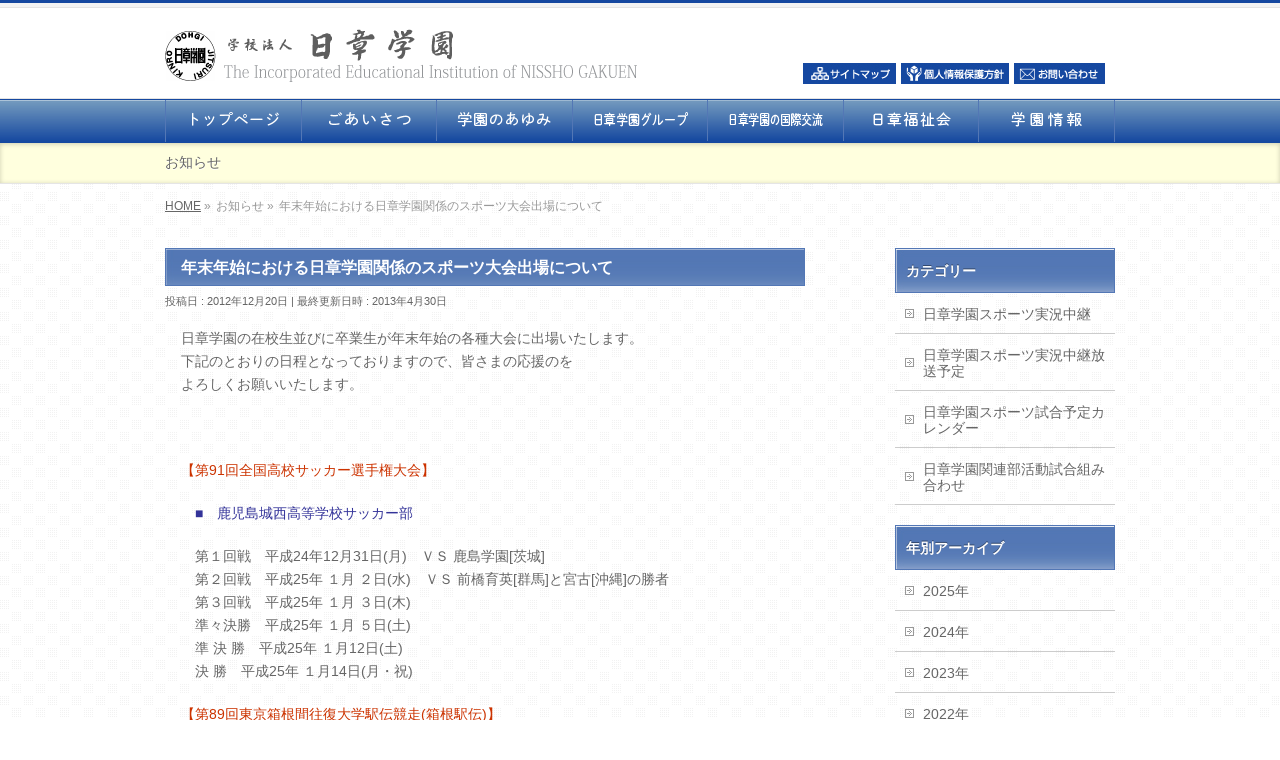

--- FILE ---
content_type: text/html; charset=UTF-8
request_url: http://www.nissho.ac.jp/info/%E5%B9%B4%E6%9C%AB%E5%B9%B4%E5%A7%8B%E3%81%AB%E3%81%8A%E3%81%91%E3%82%8B%E6%97%A5%E7%AB%A0%E5%AD%A6%E5%9C%92%E9%96%A2%E4%BF%82%E3%81%AE%E3%82%B9%E3%83%9D%E3%83%BC%E3%83%84%E5%A4%A7%E4%BC%9A%E5%87%BA/
body_size: 48597
content:
<!DOCTYPE html>
<!--[if IE]>
<meta http-equiv="X-UA-Compatible" content="IE=Edge">
<![endif]-->
<html xmlns:fb="http://ogp.me/ns/fb#" lang="ja">
<head>
<meta charset="UTF-8" />
<link rel="start" href="https://www.nissho.ac.jp" title="HOME" />

<!--[if lte IE 8]>
<link rel="stylesheet" type="text/css" media="all" href="http://www.nissho.ac.jp/mkj-wp/wp/wp-content/themes/biz-child/style_oldie.css" />
<![endif]-->
<meta id="viewport" name="viewport" content="width=device-width, initial-scale=1">

<!-- MapPress Easy Google Maps Version:2.88.6 (https://www.mappresspro.com) -->
<title>年末年始における日章学園関係のスポーツ大会出場について | 学校法人　日章学園</title>

	  <meta name='robots' content='max-image-preview:large' />
<meta name="keywords" content="日章学園,日章学園高校,日章学園中学校" />
<link rel='dns-prefetch' href='//fonts.googleapis.com' />
<link rel="alternate" type="application/rss+xml" title="学校法人　日章学園 &raquo; フィード" href="https://www.nissho.ac.jp/feed/" />
<link rel="alternate" type="application/rss+xml" title="学校法人　日章学園 &raquo; コメントフィード" href="https://www.nissho.ac.jp/comments/feed/" />
<meta name="description" content="日章学園の在校生並びに卒業生が年末年始の各種大会に出場いたします。下記のとおりの日程となっておりますので、皆さまの応援のをよろしくお願いいたします。&nbsp;【第91回全国高校サッカー選手権大会】　■　鹿児島城西高等学校サッカー部　第１回戦　平成24年12月31日(月)　ＶＳ 鹿島学園[茨城]　　第２回戦　平成25年 １月 ２日(水)　ＶＳ 前橋育英[群馬]と宮古[沖縄]の勝者　第３回戦　平成25年 １月 ３日(木)　準々決勝　平成25年 １月 ５日(土)　" />
<style type="text/css">.keyColorBG,.keyColorBGh:hover,.keyColor_bg,.keyColor_bg_hover:hover{background-color: #e90000;}.keyColorCl,.keyColorClh:hover,.keyColor_txt,.keyColor_txt_hover:hover{color: #e90000;}.keyColorBd,.keyColorBdh:hover,.keyColor_border,.keyColor_border_hover:hover{border-color: #e90000;}.color_keyBG,.color_keyBGh:hover,.color_key_bg,.color_key_bg_hover:hover{background-color: #e90000;}.color_keyCl,.color_keyClh:hover,.color_key_txt,.color_key_txt_hover:hover{color: #e90000;}.color_keyBd,.color_keyBdh:hover,.color_key_border,.color_key_border_hover:hover{border-color: #e90000;}</style>
<script type="text/javascript">
window._wpemojiSettings = {"baseUrl":"https:\/\/s.w.org\/images\/core\/emoji\/14.0.0\/72x72\/","ext":".png","svgUrl":"https:\/\/s.w.org\/images\/core\/emoji\/14.0.0\/svg\/","svgExt":".svg","source":{"concatemoji":"http:\/\/www.nissho.ac.jp\/mkj-wp\/wp\/wp-includes\/js\/wp-emoji-release.min.js?ver=6.3.1"}};
/*! This file is auto-generated */
!function(i,n){var o,s,e;function c(e){try{var t={supportTests:e,timestamp:(new Date).valueOf()};sessionStorage.setItem(o,JSON.stringify(t))}catch(e){}}function p(e,t,n){e.clearRect(0,0,e.canvas.width,e.canvas.height),e.fillText(t,0,0);var t=new Uint32Array(e.getImageData(0,0,e.canvas.width,e.canvas.height).data),r=(e.clearRect(0,0,e.canvas.width,e.canvas.height),e.fillText(n,0,0),new Uint32Array(e.getImageData(0,0,e.canvas.width,e.canvas.height).data));return t.every(function(e,t){return e===r[t]})}function u(e,t,n){switch(t){case"flag":return n(e,"\ud83c\udff3\ufe0f\u200d\u26a7\ufe0f","\ud83c\udff3\ufe0f\u200b\u26a7\ufe0f")?!1:!n(e,"\ud83c\uddfa\ud83c\uddf3","\ud83c\uddfa\u200b\ud83c\uddf3")&&!n(e,"\ud83c\udff4\udb40\udc67\udb40\udc62\udb40\udc65\udb40\udc6e\udb40\udc67\udb40\udc7f","\ud83c\udff4\u200b\udb40\udc67\u200b\udb40\udc62\u200b\udb40\udc65\u200b\udb40\udc6e\u200b\udb40\udc67\u200b\udb40\udc7f");case"emoji":return!n(e,"\ud83e\udef1\ud83c\udffb\u200d\ud83e\udef2\ud83c\udfff","\ud83e\udef1\ud83c\udffb\u200b\ud83e\udef2\ud83c\udfff")}return!1}function f(e,t,n){var r="undefined"!=typeof WorkerGlobalScope&&self instanceof WorkerGlobalScope?new OffscreenCanvas(300,150):i.createElement("canvas"),a=r.getContext("2d",{willReadFrequently:!0}),o=(a.textBaseline="top",a.font="600 32px Arial",{});return e.forEach(function(e){o[e]=t(a,e,n)}),o}function t(e){var t=i.createElement("script");t.src=e,t.defer=!0,i.head.appendChild(t)}"undefined"!=typeof Promise&&(o="wpEmojiSettingsSupports",s=["flag","emoji"],n.supports={everything:!0,everythingExceptFlag:!0},e=new Promise(function(e){i.addEventListener("DOMContentLoaded",e,{once:!0})}),new Promise(function(t){var n=function(){try{var e=JSON.parse(sessionStorage.getItem(o));if("object"==typeof e&&"number"==typeof e.timestamp&&(new Date).valueOf()<e.timestamp+604800&&"object"==typeof e.supportTests)return e.supportTests}catch(e){}return null}();if(!n){if("undefined"!=typeof Worker&&"undefined"!=typeof OffscreenCanvas&&"undefined"!=typeof URL&&URL.createObjectURL&&"undefined"!=typeof Blob)try{var e="postMessage("+f.toString()+"("+[JSON.stringify(s),u.toString(),p.toString()].join(",")+"));",r=new Blob([e],{type:"text/javascript"}),a=new Worker(URL.createObjectURL(r),{name:"wpTestEmojiSupports"});return void(a.onmessage=function(e){c(n=e.data),a.terminate(),t(n)})}catch(e){}c(n=f(s,u,p))}t(n)}).then(function(e){for(var t in e)n.supports[t]=e[t],n.supports.everything=n.supports.everything&&n.supports[t],"flag"!==t&&(n.supports.everythingExceptFlag=n.supports.everythingExceptFlag&&n.supports[t]);n.supports.everythingExceptFlag=n.supports.everythingExceptFlag&&!n.supports.flag,n.DOMReady=!1,n.readyCallback=function(){n.DOMReady=!0}}).then(function(){return e}).then(function(){var e;n.supports.everything||(n.readyCallback(),(e=n.source||{}).concatemoji?t(e.concatemoji):e.wpemoji&&e.twemoji&&(t(e.twemoji),t(e.wpemoji)))}))}((window,document),window._wpemojiSettings);
</script>
<style type="text/css">
img.wp-smiley,
img.emoji {
	display: inline !important;
	border: none !important;
	box-shadow: none !important;
	height: 1em !important;
	width: 1em !important;
	margin: 0 0.07em !important;
	vertical-align: -0.1em !important;
	background: none !important;
	padding: 0 !important;
}
</style>
	<link rel='stylesheet' id='wp-block-library-css' href='http://www.nissho.ac.jp/mkj-wp/wp/wp-includes/css/dist/block-library/style.min.css?ver=6.3.1' type='text/css' media='all' />
<link rel='stylesheet' id='mappress-leaflet-css' href='http://www.nissho.ac.jp/mkj-wp/wp/wp-content/plugins/mappress-google-maps-for-wordpress/lib/leaflet/leaflet.css?ver=1.7.1' type='text/css' media='all' />
<link rel='stylesheet' id='mappress-css' href='http://www.nissho.ac.jp/mkj-wp/wp/wp-content/plugins/mappress-google-maps-for-wordpress/css/mappress.css?ver=2.88.6' type='text/css' media='all' />
<style id='classic-theme-styles-inline-css' type='text/css'>
/*! This file is auto-generated */
.wp-block-button__link{color:#fff;background-color:#32373c;border-radius:9999px;box-shadow:none;text-decoration:none;padding:calc(.667em + 2px) calc(1.333em + 2px);font-size:1.125em}.wp-block-file__button{background:#32373c;color:#fff;text-decoration:none}
</style>
<style id='global-styles-inline-css' type='text/css'>
body{--wp--preset--color--black: #000000;--wp--preset--color--cyan-bluish-gray: #abb8c3;--wp--preset--color--white: #ffffff;--wp--preset--color--pale-pink: #f78da7;--wp--preset--color--vivid-red: #cf2e2e;--wp--preset--color--luminous-vivid-orange: #ff6900;--wp--preset--color--luminous-vivid-amber: #fcb900;--wp--preset--color--light-green-cyan: #7bdcb5;--wp--preset--color--vivid-green-cyan: #00d084;--wp--preset--color--pale-cyan-blue: #8ed1fc;--wp--preset--color--vivid-cyan-blue: #0693e3;--wp--preset--color--vivid-purple: #9b51e0;--wp--preset--gradient--vivid-cyan-blue-to-vivid-purple: linear-gradient(135deg,rgba(6,147,227,1) 0%,rgb(155,81,224) 100%);--wp--preset--gradient--light-green-cyan-to-vivid-green-cyan: linear-gradient(135deg,rgb(122,220,180) 0%,rgb(0,208,130) 100%);--wp--preset--gradient--luminous-vivid-amber-to-luminous-vivid-orange: linear-gradient(135deg,rgba(252,185,0,1) 0%,rgba(255,105,0,1) 100%);--wp--preset--gradient--luminous-vivid-orange-to-vivid-red: linear-gradient(135deg,rgba(255,105,0,1) 0%,rgb(207,46,46) 100%);--wp--preset--gradient--very-light-gray-to-cyan-bluish-gray: linear-gradient(135deg,rgb(238,238,238) 0%,rgb(169,184,195) 100%);--wp--preset--gradient--cool-to-warm-spectrum: linear-gradient(135deg,rgb(74,234,220) 0%,rgb(151,120,209) 20%,rgb(207,42,186) 40%,rgb(238,44,130) 60%,rgb(251,105,98) 80%,rgb(254,248,76) 100%);--wp--preset--gradient--blush-light-purple: linear-gradient(135deg,rgb(255,206,236) 0%,rgb(152,150,240) 100%);--wp--preset--gradient--blush-bordeaux: linear-gradient(135deg,rgb(254,205,165) 0%,rgb(254,45,45) 50%,rgb(107,0,62) 100%);--wp--preset--gradient--luminous-dusk: linear-gradient(135deg,rgb(255,203,112) 0%,rgb(199,81,192) 50%,rgb(65,88,208) 100%);--wp--preset--gradient--pale-ocean: linear-gradient(135deg,rgb(255,245,203) 0%,rgb(182,227,212) 50%,rgb(51,167,181) 100%);--wp--preset--gradient--electric-grass: linear-gradient(135deg,rgb(202,248,128) 0%,rgb(113,206,126) 100%);--wp--preset--gradient--midnight: linear-gradient(135deg,rgb(2,3,129) 0%,rgb(40,116,252) 100%);--wp--preset--font-size--small: 13px;--wp--preset--font-size--medium: 20px;--wp--preset--font-size--large: 36px;--wp--preset--font-size--x-large: 42px;--wp--preset--spacing--20: 0.44rem;--wp--preset--spacing--30: 0.67rem;--wp--preset--spacing--40: 1rem;--wp--preset--spacing--50: 1.5rem;--wp--preset--spacing--60: 2.25rem;--wp--preset--spacing--70: 3.38rem;--wp--preset--spacing--80: 5.06rem;--wp--preset--shadow--natural: 6px 6px 9px rgba(0, 0, 0, 0.2);--wp--preset--shadow--deep: 12px 12px 50px rgba(0, 0, 0, 0.4);--wp--preset--shadow--sharp: 6px 6px 0px rgba(0, 0, 0, 0.2);--wp--preset--shadow--outlined: 6px 6px 0px -3px rgba(255, 255, 255, 1), 6px 6px rgba(0, 0, 0, 1);--wp--preset--shadow--crisp: 6px 6px 0px rgba(0, 0, 0, 1);}:where(.is-layout-flex){gap: 0.5em;}:where(.is-layout-grid){gap: 0.5em;}body .is-layout-flow > .alignleft{float: left;margin-inline-start: 0;margin-inline-end: 2em;}body .is-layout-flow > .alignright{float: right;margin-inline-start: 2em;margin-inline-end: 0;}body .is-layout-flow > .aligncenter{margin-left: auto !important;margin-right: auto !important;}body .is-layout-constrained > .alignleft{float: left;margin-inline-start: 0;margin-inline-end: 2em;}body .is-layout-constrained > .alignright{float: right;margin-inline-start: 2em;margin-inline-end: 0;}body .is-layout-constrained > .aligncenter{margin-left: auto !important;margin-right: auto !important;}body .is-layout-constrained > :where(:not(.alignleft):not(.alignright):not(.alignfull)){max-width: var(--wp--style--global--content-size);margin-left: auto !important;margin-right: auto !important;}body .is-layout-constrained > .alignwide{max-width: var(--wp--style--global--wide-size);}body .is-layout-flex{display: flex;}body .is-layout-flex{flex-wrap: wrap;align-items: center;}body .is-layout-flex > *{margin: 0;}body .is-layout-grid{display: grid;}body .is-layout-grid > *{margin: 0;}:where(.wp-block-columns.is-layout-flex){gap: 2em;}:where(.wp-block-columns.is-layout-grid){gap: 2em;}:where(.wp-block-post-template.is-layout-flex){gap: 1.25em;}:where(.wp-block-post-template.is-layout-grid){gap: 1.25em;}.has-black-color{color: var(--wp--preset--color--black) !important;}.has-cyan-bluish-gray-color{color: var(--wp--preset--color--cyan-bluish-gray) !important;}.has-white-color{color: var(--wp--preset--color--white) !important;}.has-pale-pink-color{color: var(--wp--preset--color--pale-pink) !important;}.has-vivid-red-color{color: var(--wp--preset--color--vivid-red) !important;}.has-luminous-vivid-orange-color{color: var(--wp--preset--color--luminous-vivid-orange) !important;}.has-luminous-vivid-amber-color{color: var(--wp--preset--color--luminous-vivid-amber) !important;}.has-light-green-cyan-color{color: var(--wp--preset--color--light-green-cyan) !important;}.has-vivid-green-cyan-color{color: var(--wp--preset--color--vivid-green-cyan) !important;}.has-pale-cyan-blue-color{color: var(--wp--preset--color--pale-cyan-blue) !important;}.has-vivid-cyan-blue-color{color: var(--wp--preset--color--vivid-cyan-blue) !important;}.has-vivid-purple-color{color: var(--wp--preset--color--vivid-purple) !important;}.has-black-background-color{background-color: var(--wp--preset--color--black) !important;}.has-cyan-bluish-gray-background-color{background-color: var(--wp--preset--color--cyan-bluish-gray) !important;}.has-white-background-color{background-color: var(--wp--preset--color--white) !important;}.has-pale-pink-background-color{background-color: var(--wp--preset--color--pale-pink) !important;}.has-vivid-red-background-color{background-color: var(--wp--preset--color--vivid-red) !important;}.has-luminous-vivid-orange-background-color{background-color: var(--wp--preset--color--luminous-vivid-orange) !important;}.has-luminous-vivid-amber-background-color{background-color: var(--wp--preset--color--luminous-vivid-amber) !important;}.has-light-green-cyan-background-color{background-color: var(--wp--preset--color--light-green-cyan) !important;}.has-vivid-green-cyan-background-color{background-color: var(--wp--preset--color--vivid-green-cyan) !important;}.has-pale-cyan-blue-background-color{background-color: var(--wp--preset--color--pale-cyan-blue) !important;}.has-vivid-cyan-blue-background-color{background-color: var(--wp--preset--color--vivid-cyan-blue) !important;}.has-vivid-purple-background-color{background-color: var(--wp--preset--color--vivid-purple) !important;}.has-black-border-color{border-color: var(--wp--preset--color--black) !important;}.has-cyan-bluish-gray-border-color{border-color: var(--wp--preset--color--cyan-bluish-gray) !important;}.has-white-border-color{border-color: var(--wp--preset--color--white) !important;}.has-pale-pink-border-color{border-color: var(--wp--preset--color--pale-pink) !important;}.has-vivid-red-border-color{border-color: var(--wp--preset--color--vivid-red) !important;}.has-luminous-vivid-orange-border-color{border-color: var(--wp--preset--color--luminous-vivid-orange) !important;}.has-luminous-vivid-amber-border-color{border-color: var(--wp--preset--color--luminous-vivid-amber) !important;}.has-light-green-cyan-border-color{border-color: var(--wp--preset--color--light-green-cyan) !important;}.has-vivid-green-cyan-border-color{border-color: var(--wp--preset--color--vivid-green-cyan) !important;}.has-pale-cyan-blue-border-color{border-color: var(--wp--preset--color--pale-cyan-blue) !important;}.has-vivid-cyan-blue-border-color{border-color: var(--wp--preset--color--vivid-cyan-blue) !important;}.has-vivid-purple-border-color{border-color: var(--wp--preset--color--vivid-purple) !important;}.has-vivid-cyan-blue-to-vivid-purple-gradient-background{background: var(--wp--preset--gradient--vivid-cyan-blue-to-vivid-purple) !important;}.has-light-green-cyan-to-vivid-green-cyan-gradient-background{background: var(--wp--preset--gradient--light-green-cyan-to-vivid-green-cyan) !important;}.has-luminous-vivid-amber-to-luminous-vivid-orange-gradient-background{background: var(--wp--preset--gradient--luminous-vivid-amber-to-luminous-vivid-orange) !important;}.has-luminous-vivid-orange-to-vivid-red-gradient-background{background: var(--wp--preset--gradient--luminous-vivid-orange-to-vivid-red) !important;}.has-very-light-gray-to-cyan-bluish-gray-gradient-background{background: var(--wp--preset--gradient--very-light-gray-to-cyan-bluish-gray) !important;}.has-cool-to-warm-spectrum-gradient-background{background: var(--wp--preset--gradient--cool-to-warm-spectrum) !important;}.has-blush-light-purple-gradient-background{background: var(--wp--preset--gradient--blush-light-purple) !important;}.has-blush-bordeaux-gradient-background{background: var(--wp--preset--gradient--blush-bordeaux) !important;}.has-luminous-dusk-gradient-background{background: var(--wp--preset--gradient--luminous-dusk) !important;}.has-pale-ocean-gradient-background{background: var(--wp--preset--gradient--pale-ocean) !important;}.has-electric-grass-gradient-background{background: var(--wp--preset--gradient--electric-grass) !important;}.has-midnight-gradient-background{background: var(--wp--preset--gradient--midnight) !important;}.has-small-font-size{font-size: var(--wp--preset--font-size--small) !important;}.has-medium-font-size{font-size: var(--wp--preset--font-size--medium) !important;}.has-large-font-size{font-size: var(--wp--preset--font-size--large) !important;}.has-x-large-font-size{font-size: var(--wp--preset--font-size--x-large) !important;}
.wp-block-navigation a:where(:not(.wp-element-button)){color: inherit;}
:where(.wp-block-post-template.is-layout-flex){gap: 1.25em;}:where(.wp-block-post-template.is-layout-grid){gap: 1.25em;}
:where(.wp-block-columns.is-layout-flex){gap: 2em;}:where(.wp-block-columns.is-layout-grid){gap: 2em;}
.wp-block-pullquote{font-size: 1.5em;line-height: 1.6;}
</style>
<link rel='stylesheet' id='wp-pagenavi-css' href='http://www.nissho.ac.jp/mkj-wp/wp/wp-content/plugins/wp-pagenavi/pagenavi-css.css?ver=2.70' type='text/css' media='all' />
<link rel='stylesheet' id='wp-lightbox-2.min.css-css' href='http://www.nissho.ac.jp/mkj-wp/wp/wp-content/plugins/wp-lightbox-2/styles/lightbox.min.css?ver=1.3.4' type='text/css' media='all' />
<link rel='stylesheet' id='Biz_Vektor_common_style-css' href='http://www.nissho.ac.jp/mkj-wp/wp/wp-content/themes/biz-vektor/css/bizvektor_common_min.css?ver=1.12.4' type='text/css' media='all' />
<link rel='stylesheet' id='Biz_Vektor_Design_style-css' href='http://www.nissho.ac.jp/mkj-wp/wp/wp-content/plugins/biz-vektor-wct2012sp2/css/wctokyo2012sp2.css?ver=1.12.4' type='text/css' media='all' />
<link rel='stylesheet' id='Biz_Vektor_plugin_sns_style-css' href='http://www.nissho.ac.jp/mkj-wp/wp/wp-content/themes/biz-vektor/plugins/sns/style_bizvektor_sns.css?ver=6.3.1' type='text/css' media='all' />
<link rel='stylesheet' id='Biz_Vektor_add_web_fonts-css' href='//fonts.googleapis.com/css?family=Droid+Sans%3A700%7CLato%3A900%7CAnton&#038;ver=6.3.1' type='text/css' media='all' />
<link rel='stylesheet' id='tablepress-default-css' href='http://www.nissho.ac.jp/mkj-wp/wp/wp-content/plugins/tablepress/css/build/default.css?ver=2.1.7' type='text/css' media='all' />
<script type='text/javascript' src='http://www.nissho.ac.jp/mkj-wp/wp/wp-includes/js/jquery/jquery.min.js?ver=3.7.0' id='jquery-core-js'></script>
<script type='text/javascript' src='http://www.nissho.ac.jp/mkj-wp/wp/wp-includes/js/jquery/jquery-migrate.min.js?ver=3.4.1' id='jquery-migrate-js'></script>
<script type='text/javascript' src='https://www.nissho.ac.jp/mkj-wp/wp/wp-content/plugins/wp-lightpop/js/jquery.lightpop-0.8.5.1.min.js?ver=0.8.5.1' id='jquery.lightpop-js'></script>
<link rel="https://api.w.org/" href="https://www.nissho.ac.jp/wp-json/" /><link rel="alternate" type="application/json" href="https://www.nissho.ac.jp/wp-json/wp/v2/info/811" /><link rel="EditURI" type="application/rsd+xml" title="RSD" href="https://www.nissho.ac.jp/mkj-wp/wp/xmlrpc.php?rsd" />
<link rel="canonical" href="https://www.nissho.ac.jp/info/%e5%b9%b4%e6%9c%ab%e5%b9%b4%e5%a7%8b%e3%81%ab%e3%81%8a%e3%81%91%e3%82%8b%e6%97%a5%e7%ab%a0%e5%ad%a6%e5%9c%92%e9%96%a2%e4%bf%82%e3%81%ae%e3%82%b9%e3%83%9d%e3%83%bc%e3%83%84%e5%a4%a7%e4%bc%9a%e5%87%ba/" />
<link rel='shortlink' href='https://www.nissho.ac.jp/?p=811' />
<link rel="alternate" type="application/json+oembed" href="https://www.nissho.ac.jp/wp-json/oembed/1.0/embed?url=https%3A%2F%2Fwww.nissho.ac.jp%2Finfo%2F%25e5%25b9%25b4%25e6%259c%25ab%25e5%25b9%25b4%25e5%25a7%258b%25e3%2581%25ab%25e3%2581%258a%25e3%2581%2591%25e3%2582%258b%25e6%2597%25a5%25e7%25ab%25a0%25e5%25ad%25a6%25e5%259c%2592%25e9%2596%25a2%25e4%25bf%2582%25e3%2581%25ae%25e3%2582%25b9%25e3%2583%259d%25e3%2583%25bc%25e3%2583%2584%25e5%25a4%25a7%25e4%25bc%259a%25e5%2587%25ba%2F" />
<link rel="alternate" type="text/xml+oembed" href="https://www.nissho.ac.jp/wp-json/oembed/1.0/embed?url=https%3A%2F%2Fwww.nissho.ac.jp%2Finfo%2F%25e5%25b9%25b4%25e6%259c%25ab%25e5%25b9%25b4%25e5%25a7%258b%25e3%2581%25ab%25e3%2581%258a%25e3%2581%2591%25e3%2582%258b%25e6%2597%25a5%25e7%25ab%25a0%25e5%25ad%25a6%25e5%259c%2592%25e9%2596%25a2%25e4%25bf%2582%25e3%2581%25ae%25e3%2582%25b9%25e3%2583%259d%25e3%2583%25bc%25e3%2583%2584%25e5%25a4%25a7%25e4%25bc%259a%25e5%2587%25ba%2F&#038;format=xml" />
		<style type="text/css">
/* FontNormal */
#content a,
#header #headContact #headContactTel,
#content h4,
#content dt,
#content .infoList .infoCate a:hover,
#content .childPageBox ul li.current_page_item a,
#content .mainFootContact p.mainFootTxt span.mainFootTel,
.paging a	{ color:#1548a0;}

/* FontLight */
a:hover, 
a:active,
#content .child_page_block p a:hover,
#content .childPageBox ul li a:hover,
#content .infoList ul li .infoTxt a:hover,
#topPr h3 a:hover,
#topPr p a:hover,
#footMenu .menu li a:hover,
#footerSiteMap .menu li a:hover	{ color:#769cbf;}

#content .moreLink a	{color:#ffffff}
/* FontDark */


/* BgNormal */

.moreLink a,
a.btn,
.linkBtn.linkBtnS a,
.linkBtn.linkBtnM a,
.linkBtn.linkBtnL a,
#content p.btn.btnL input,
input[type=button],
input[type=submit],
#searchform input[type=submit],
p.form-submit input[type=submit],
form#searchform input#searchsubmit,
#content form input.wpcf7-submit,
#confirm-button input,
#content table thead tr th,
.paging span.current,
.paging a:hover,
#sideTower li#sideContact.sideBnr a,
#siteBottom 	{ background-color:#1548a0}


/* BgLight */
.moreLink a:hover,
a.btn:hover,
.linkBtn.linkBtnS a:hover,
.linkBtn.linkBtnM a:hover,
.linkBtn.linkBtnL a:hover,
#pagetop a,
#sideTower li#sideContact.sideBnr a:hover	{ background-color:#769cbf}

/* BgVeryLight */
#content .infoList .infoCate a:hover,
#content table tr th,
#sideTower .sideWidget li a:hover,
#sideTower .sideWidget li.current_page_item a,
#sideTower .sideWidget li.current-cat a,
#sideTower .sideWidget li ul	li a:hover,
#sideTower .sideWidget li.current-cat ul li a:hover,
#sideTower .sideWidget li.current_page_item ul li a:hover,
form#searchform	{ background-color:#ffffff; }

/* GradientNormal */
#gMenu,
#gMenu .menu li,
#content h2,
#content h1.entryPostTitle,
#sideTower .localHead,
#content .mainFootContact .mainFootBt a	{ background-color:#1548a0;
	background: -webkit-gradient(linear, 0 0, 0 bottom, from(#769cbf), to(#1548a0));
	background: -moz-linear-gradient(#769cbf, #1548a0);
	background: linear-gradient(#769cbf, #1548a0);
	-ms-filter: "progid:DXImageTransform.Microsoft.Gradient(StartColorStr=#769cbf, EndColorStr=#1548a0)";
}
/* GradientDark */
#gMenu .menu li.current_page_item a ,
#gMenu .menu li.current_page_ancestor a ,
#gMenu .menu li a:hover,
#content .mainFootContact .mainFootBt a:hover				{ background-color:#5377b5;
	background: -webkit-gradient(linear, 0 0, 0 bottom, from(#1548a0), to(#5377b5));
	background: -moz-linear-gradient(#1548a0, #5377b5);
	background: linear-gradient(#1548a0, #5377b5);
	-ms-filter: "progid:DXImageTransform.Microsoft.Gradient(StartColorStr=#1548a0, EndColorStr=#5377b5)";
}

/* BorderNormal */
#headerTop,
#gMenu,
#gMenu .menu li,
#content h3,
#content .child_page_block h4 a,
#topMainBnrFrame a.slideFrame:hover,
.paging span,
.paging a	{ border-color:#1548a0; }

/* BorderLight */
#footMenu	{ border-color:#769cbf; }

/* BorderVeryLight */


/* BorderDark */
#content h2, #content h1.entryPostTitle,
#gMenu .menu li a,
#sideTower .localHead 	{ border-color:#5377b5; }

@media (min-width: 770px) {
#gMenu .menu	{ border-left-color:#5377b5; }
#gMenu .menu li a span					{ color:#5377b5; }
}
		</style>
	<!-- [ BizVektor OGP ] -->
<meta property="og:site_name" content="学校法人　日章学園" />
<meta property="og:url" content="https://www.nissho.ac.jp/info/%e5%b9%b4%e6%9c%ab%e5%b9%b4%e5%a7%8b%e3%81%ab%e3%81%8a%e3%81%91%e3%82%8b%e6%97%a5%e7%ab%a0%e5%ad%a6%e5%9c%92%e9%96%a2%e4%bf%82%e3%81%ae%e3%82%b9%e3%83%9d%e3%83%bc%e3%83%84%e5%a4%a7%e4%bc%9a%e5%87%ba/" />
<meta property="fb:app_id" content="" />
<meta property="og:type" content="article" />
<meta property="og:title" content="年末年始における日章学園関係のスポーツ大会出場について | 学校法人　日章学園" />
<meta property="og:description" content="日章学園の在校生並びに卒業生が年末年始の各種大会に出場いたします。下記のとおりの日程となっておりますので、皆さまの応援のをよろしくお願いいたします。 &nbsp; 【第91回全国高校サッカー選手権大会】 　■　鹿児島城西高等学校サッカー部 　第１回戦　平成24年12月31日(月)　ＶＳ 鹿島学園[茨城]　　第２回戦　平成25年 １月 ２日(水)　ＶＳ 前橋育英[群馬]と宮古[沖縄]の勝者　第３回戦　平成25年 １月 ３日(木)　準々決勝　平成25年 １月 ５日(土)　" />
<!-- [ /BizVektor OGP ] -->
<!--[if lte IE 8]>
<link rel="stylesheet" type="text/css" media="all" href="http://www.nissho.ac.jp/mkj-wp/wp/wp-content/plugins/biz-vektor-wct2012sp2/css/wctokyo2012sp2_oldIE.css" />
<![endif]-->
<link rel="pingback" href="http://www.nissho.ac.jp/mkj-wp/wp/xmlrpc.php" />
<style type="text/css" id="custom-background-css">
body.custom-background { background-image: url("http://www.nissho.ac.jp/mkj-wp/wp/wp-content/uploads/2013/06/wrapper03_bg011.png"); background-position: left top; background-size: auto; background-repeat: repeat; background-attachment: fixed; }
</style>
	<script type="text/javascript">//<![CDATA[
var lightpop={options:{ imageLoading:'https://www.nissho.ac.jp/mkj-wp/wp/wp-content/plugins/wp-lightpop/images/lightpop-ico-loading.gif',imageBtnPrev:'https://www.nissho.ac.jp/mkj-wp/wp/wp-content/plugins/wp-lightpop/images/lightpop-btn-prev.gif',imageBtnNext:'https://www.nissho.ac.jp/mkj-wp/wp/wp-content/plugins/wp-lightpop/images/lightpop-btn-next.gif',imageBtnClose:'https://www.nissho.ac.jp/mkj-wp/wp/wp-content/plugins/wp-lightpop/images/lightpop-btn-close.gif',imageBlank:'https://www.nissho.ac.jp/mkj-wp/wp/wp-content/plugins/wp-lightpop/images/lightpop-blank.gif',flvplayer:'https://www.nissho.ac.jp/mkj-wp/wp/wp-content/plugins/wp-lightpop/swf/mediaplayer.swf',contentFrameType:'border',iconAdd:false,Image:{enabled:true,size:new Array(0,0)},Video:{enabled:true},Contents:{enabled:true,iframeEnabled:false},YouTube:{enabled:true},Metacafe:{enabled:true},LiveLeak:{enabled:true},GoogleVideo:{enabled:true},Dailymotion:{enabled:true},superdeluxe:{enabled:true},nicovideo:{enabled:true}},start:function(){}};
//]]></script>
<style type="text/css">
/*-------------------------------------------*/
/*	menu divide
/*-------------------------------------------*/
@media (min-width: 970px) { #gMenu .menu > li { width:14.28%; text-align:center; } }
</style>
<style type="text/css">
/*-------------------------------------------*/
/*	font
/*-------------------------------------------*/
h1,h2,h3,h4,h4,h5,h6,#header #site-title,#pageTitBnr #pageTitInner #pageTit,#content .leadTxt,#sideTower .localHead {font-family: "ヒラギノ角ゴ Pro W3","Hiragino Kaku Gothic Pro","メイリオ",Meiryo,Osaka,"ＭＳ Ｐゴシック","MS PGothic",sans-serif; }
#pageTitBnr #pageTitInner #pageTit { font-weight:lighter; }
#gMenu .menu li a strong {font-family: "ヒラギノ角ゴ Pro W3","Hiragino Kaku Gothic Pro","メイリオ",Meiryo,Osaka,"ＭＳ Ｐゴシック","MS PGothic",sans-serif; }
</style>
<link rel="stylesheet" href="http://www.nissho.ac.jp/mkj-wp/wp/wp-content/themes/biz-child/style.css" type="text/css" media="all" />
</head>

<body class="info-template-default single single-info postid-811 custom-background two-column right-sidebar">

<div id="fb-root"></div>

<div id="wrap">


<!-- [ #headerTop ] -->
<div id="headerTop">
<div class="innerBox">
<div id="site-description"></div>
</div>
</div><!-- [ /#headerTop ] -->

<!-- [ #header ] -->
<header id="header" class="header">
<div id="headerInner" class="innerBox">
<!-- [ #headLogo ] -->
<div id="site-title">
<a href="https://www.nissho.ac.jp/" title="学校法人　日章学園" rel="home">
<img src="https://www.nissho.ac.jp/mkj-wp/wp/wp-content/uploads/2013/11/title2.png" alt="学校法人　日章学園" /></a>
</div>
<!-- [ /#headLogo ] -->

<!-- [ #headContact ] -->
<div id="headContact"><div id="headContactInner"><a href="/mkj-wp/wp/%E3%82%B5%E3%82%A4%E3%83%88%E3%83%9E%E3%83%83%E3%83%97/"><img src="/mkj-wp/wp/wp-content/uploads/2013/06/tophead1.jpg" style="margin-top:40px;padding-right:1px;"></a>
  <a href="/mkj-wp/wp/%E5%80%8B%E4%BA%BA%E6%83%85%E5%A0%B1%E4%BF%9D%E8%AD%B7%E6%96%B9%E9%87%9D/"><img src="/mkj-wp/wp/wp-content/uploads/2013/06/tophead2.jpg"></a>
  <a href="/mkj-wp/wp/1555-2/"><img src="/mkj-wp/wp/wp-content/uploads/2013/06/tophead3.jpg"style="margin-right:10px;padding-left:1px;"></a></div></div><!-- [ /#headContact ] -->

</div>
<!-- #headerInner -->
</header>
<!-- [ /#header ] -->


<!-- [ #gMenu ] -->
<div id="gMenu" class="itemClose">
<div id="gMenuInner" class="innerBox">
<h3 class="assistive-text" onclick="showHide('gMenu');"><span>MENU</span></h3>
<div class="skip-link screen-reader-text">
	<a href="#content" title="メニューを飛ばす">メニューを飛ばす</a>
</div>
<div class="menu-%e3%81%94%e3%81%82%e3%81%84%e3%81%95%e3%81%a4-container"><ul id="menu-%e3%81%94%e3%81%82%e3%81%84%e3%81%95%e3%81%a4" class="menu"><li id="menu-item-7626" class="menu-item menu-item-type-post_type menu-item-object-page menu-item-home"><a href="https://www.nissho.ac.jp/"><strong><img src="https://www.nissho.ac.jp/mkj-wp/wp/wp-content/uploads/2024/06/tp01.png"></strong></a></li>
<li id="menu-item-1131" class="menu-item menu-item-type-post_type menu-item-object-page"><a href="https://www.nissho.ac.jp/%e3%81%94%e3%81%82%e3%81%84%e3%81%95%e3%81%a4/"><strong><img src="https://www.nissho.ac.jp/mkj-wp/wp/wp-content/uploads/2024/06/tp02.png"></strong></a></li>
<li id="menu-item-5624" class="menu-item menu-item-type-post_type menu-item-object-page"><a href="https://www.nissho.ac.jp/nissho-syumi/"><strong><img src="https://www.nissho.ac.jp/mkj-wp/wp/wp-content/uploads/2024/06/tp03.png"></strong></a></li>
<li id="menu-item-1158" class="menu-item menu-item-type-post_type menu-item-object-page"><a href="https://www.nissho.ac.jp/%e6%97%a5%e7%ab%a0%e5%ad%a6%e5%9c%92%e3%83%8d%e3%83%83%e3%83%88%e3%83%af%e3%83%bc%e3%82%af/"><strong><img src="https://www.nissho.ac.jp/mkj-wp/wp/wp-content/uploads/2024/06/tp04.png"></strong></a></li>
<li id="menu-item-5158" class="menu-item menu-item-type-post_type menu-item-object-page"><a href="https://www.nissho.ac.jp/%e6%97%a5%e7%ab%a0%e5%ad%a6%e5%9c%92%e3%81%ae%e5%9b%bd%e9%9a%9b%e4%ba%a4%e6%b5%81%e7%b4%b9%e4%bb%8b/"><strong><img src="https://www.nissho.ac.jp/mkj-wp/wp/wp-content/uploads/2024/06/tp05.png"></strong></a></li>
<li id="menu-item-1171" class="menu-item menu-item-type-custom menu-item-object-custom"><a href="https://nissho-fukushi.jp/fukushi/"><strong><img src="https://www.nissho.ac.jp/mkj-wp/wp/wp-content/uploads/2024/06/tp06.png"></strong></a></li>
<li id="menu-item-10677" class="menu-item menu-item-type-custom menu-item-object-custom"><a href="https://www.nissho.ac.jp/学園情報/"><strong><img src="https://www.nissho.ac.jp/mkj-wp/wp/wp-content/uploads/2024/06/tp07.png"></strong></a></li>
</ul></div>
</div><!-- [ /#gMenuInner ] -->
</div>
<!-- [ /#gMenu ] -->


<div id="pageTitBnr">
<div class="innerBox">
<div id="pageTitInner">
<div id="pageTit">
お知らせ</div>
</div><!-- [ /#pageTitInner ] -->
</div>
</div><!-- [ /#pageTitBnr ] -->
<!-- [ #panList ] -->
<div id="panList">
<div id="panListInner" class="innerBox">
<ul><li id="panHome"><a href="https://www.nissho.ac.jp">HOME</a> &raquo; </li><li>お知らせ &raquo; </li><li>年末年始における日章学園関係のスポーツ大会出場について</li></ul></div>
</div>
<!-- [ /#panList ] -->

<div id="main" class="main">
<!-- [ #container ] -->
<div id="container" class="innerBox">
	<!-- [ #content ] -->
	<div id="content" class="content">

<!-- [ #post- ] -->
<div id="post-811" class="post-811 info type-info status-publish hentry">
	<h1 class="entryPostTitle entry-title">年末年始における日章学園関係のスポーツ大会出場について</h1>
	<div class="entry-meta">
<span class="published">投稿日 : 2012年12月20日</span>
<span class="updated entry-meta-items">最終更新日時 : 2013年4月30日</span>
<span class="vcard author entry-meta-items">投稿者 : <span class="fn">nissho</span></span>
</div>
<!-- .entry-meta -->
	<div class="entry-content post-content">
		<p>日章学園の在校生並びに卒業生が年末年始の各種大会に出場いたします。<br />下記のとおりの日程となっておりますので、皆さまの応援のを<br />よろしくお願いいたします。</p>
<p>&nbsp;</p>
<p><span style="color: #cc3300;">【第91回全国高校サッカー選手権大会】</span></p>
<p><span style="color: #333399;">　■　鹿児島城西高等学校サッカー部</span></p>
<p>　第１回戦　平成24年12月31日(月)　ＶＳ 鹿島学園[茨城]　<br />　第２回戦　平成25年 １月 ２日(水)　ＶＳ 前橋育英[群馬]と宮古[沖縄]の勝者<br />　第３回戦　平成25年 １月 ３日(木)<br />　準々決勝　平成25年 １月 ５日(土)<br />　準 決 勝　平成25年 １月12日(土)<br />　決 勝　平成25年 １月14日(月・祝)</p>
<p><span style="color: #cc3300;">【第89回東京箱根間往復大学駅伝競走(箱根駅伝)】</span><br />〔日　程〕往路：平成２５年１月２日(水)　復路：平成２５年１月３日(木)</p>
<p>　■　東洋大学(チーム記録 28分53秒00)[前回優勝]　　　<span style="color: #333399;">田口 雅也さん　（２年生）日章学園高等学校卒業</span></p>
<p>　■　明治大学(チーム記録 29分00秒71)<br />　　　<span style="color: #333399;">大六野秀畝さん （２年生）鹿児島城西高等学校卒業</span></p>
<p>　■　城西大学(チーム記録 29分24秒17)<br />　　　<span style="color: #333399;">奈須 順平さん　（１年生）日章学園高等学校卒業</span></p>
			</div><!-- .entry-content -->



</div>
<!-- [ /#post- ] -->

<div id="nav-below" class="navigation">
	<div class="nav-previous"><a href="https://www.nissho.ac.jp/info/%e5%b9%b3%e6%88%9025%e5%b9%b4%e5%ba%a6%e3%82%88%e3%82%8a%e3%83%9c%e3%83%87%e3%82%a3%e3%82%b8%e3%83%a5%e3%82%a8%e3%83%aa%e3%83%bc%e3%81%8c%e6%97%a5%e7%ab%a0%e5%ad%a6%e5%9c%92%e9%ab%98%e7%ad%89%e5%ad%a6/" rel="prev"><span class="meta-nav">&larr;</span> 平成25年度よりボディジュエリーが日章学園高等学校・鹿児島城西高校で学べるようになります</a></div>
	<div class="nav-next"><a href="https://www.nissho.ac.jp/info/%e7%ac%ac132%e5%9b%9e%e4%b9%9d%e5%b7%9e%e5%9c%b0%e5%8c%ba%e9%ab%98%e7%ad%89%e5%ad%a6%e6%a0%a1%e9%87%8e%e7%90%83%e5%a4%a7%e4%bc%9a%e7%b5%84%e5%90%88%e3%81%9b/" rel="next">第132回九州地区高等学校野球大会組合せ <span class="meta-nav">&rarr;</span></a></div>
</div><!-- #nav-below -->


<div id="comments">





</div><!-- #comments -->



</div>
<!-- [ /#content ] -->

<!-- [ #sideTower ] -->
<div id="sideTower" class="sideTower">
			<div class="localSection sideWidget">
		<div class="localNaviBox">
		<h3 class="localHead">カテゴリー</h3>
		<ul class="localNavi">
	    	<li class="cat-item cat-item-30"><a href="https://www.nissho.ac.jp/info-cat/nissho-live/">日章学園スポーツ実況中継</a>
</li>
	<li class="cat-item cat-item-31"><a href="https://www.nissho.ac.jp/info-cat/nissho-live-sec/">日章学園スポーツ実況中継放送予定</a>
</li>
	<li class="cat-item cat-item-37"><a href="https://www.nissho.ac.jp/info-cat/nissho-sports-cal/">日章学園スポーツ試合予定カレンダー</a>
</li>
	<li class="cat-item cat-item-29"><a href="https://www.nissho.ac.jp/info-cat/nissho-siaikumi/">日章学園関連部活動試合組み合わせ</a>
</li>
		</ul>
		</div>
		</div>
	
	<div class="localSection sideWidget">
	<div class="localNaviBox">
	<h3 class="localHead">年別アーカイブ</h3>
	<ul class="localNavi">
		<li><a href='https://www.nissho.ac.jp/2025/?post_type=info'>2025年</a></li>
	<li><a href='https://www.nissho.ac.jp/2024/?post_type=info'>2024年</a></li>
	<li><a href='https://www.nissho.ac.jp/2023/?post_type=info'>2023年</a></li>
	<li><a href='https://www.nissho.ac.jp/2022/?post_type=info'>2022年</a></li>
	<li><a href='https://www.nissho.ac.jp/2021/?post_type=info'>2021年</a></li>
	<li><a href='https://www.nissho.ac.jp/2020/?post_type=info'>2020年</a></li>
	<li><a href='https://www.nissho.ac.jp/2019/?post_type=info'>2019年</a></li>
	<li><a href='https://www.nissho.ac.jp/2018/?post_type=info'>2018年</a></li>
	<li><a href='https://www.nissho.ac.jp/2017/?post_type=info'>2017年</a></li>
	<li><a href='https://www.nissho.ac.jp/2016/?post_type=info'>2016年</a></li>
	<li><a href='https://www.nissho.ac.jp/2015/?post_type=info'>2015年</a></li>
	<li><a href='https://www.nissho.ac.jp/2014/?post_type=info'>2014年</a></li>
	<li><a href='https://www.nissho.ac.jp/2013/?post_type=info'>2013年</a></li>
	<li><a href='https://www.nissho.ac.jp/2012/?post_type=info'>2012年</a></li>
	<li><a href='https://www.nissho.ac.jp/2011/?post_type=info'>2011年</a></li>
	<li><a href='https://www.nissho.ac.jp/2010/?post_type=info'>2010年</a></li>
	<li><a href='https://www.nissho.ac.jp/2008/?post_type=info'>2008年</a></li>
	<li><a href='https://www.nissho.ac.jp/2007/?post_type=info'>2007年</a></li>
	<li><a href='https://www.nissho.ac.jp/2006/?post_type=info'>2006年</a></li>
	</ul>
	</div>
	</div>

	<ul><li class="sideBnr" id="sideContact"><a href="https://www.nissho.ac.jp/mkj-wp/wp/1555-2/">
<img src="http://www.nissho.ac.jp/mkj-wp/wp/wp-content/themes/biz-vektor/images/bnr_contact_ja.png" alt="メールでお問い合わせはこちら">
</a></li>
</ul>
</div>
<!-- [ /#sideTower ] -->
</div>
<!-- [ /#container ] -->

</div><!-- #main -->

<div id="back-top">
<a href="#wrap">
	<img id="pagetop" src="http://www.nissho.ac.jp/mkj-wp/wp/wp-content/themes/biz-vektor/js/res-vektor/images/footer_pagetop.png" alt="PAGETOP" />
</a>
</div>

<!-- [ #footerSection ] -->
<div id="footerSection">

	<div id="pagetop">
	<div id="pagetopInner" class="innerBox">
	<a href="#wrap">PAGETOP</a>
	</div>
	</div>

	<div id="footMenu">
	<div id="footMenuInner" class="innerBox">
	<div class="menu-%e5%80%8b%e4%ba%ba%e6%83%85%e5%a0%b1%e4%bf%9d%e8%ad%b7%e6%96%b9%e9%87%9d-container"><ul id="menu-%e5%80%8b%e4%ba%ba%e6%83%85%e5%a0%b1%e4%bf%9d%e8%ad%b7%e6%96%b9%e9%87%9d" class="menu"><li id="menu-item-1539" class="menu-item menu-item-type-post_type menu-item-object-page menu-item-1539"><a href="https://www.nissho.ac.jp/%e5%80%8b%e4%ba%ba%e6%83%85%e5%a0%b1%e4%bf%9d%e8%ad%b7%e6%96%b9%e9%87%9d/">個人情報保護方針</a></li>
<li id="menu-item-2794" class="menu-item menu-item-type-post_type menu-item-object-page menu-item-2794"><a href="https://www.nissho.ac.jp/%e5%ad%a6%e6%a0%a1%e6%b3%95%e4%ba%ba-%e6%97%a5%e7%ab%a0%e5%ad%a6%e5%9c%92%e3%80%80%e6%ac%a1%e4%b8%96%e4%bb%a3%e8%82%b2%e6%88%90%e6%94%af%e6%8f%b4%e5%af%be%e7%ad%96%e6%8e%a8%e9%80%b2%e6%b3%95%e3%81%ab/">次世代育成支援対策推進法に基づく行動計画</a></li>
<li id="menu-item-3927" class="menu-item menu-item-type-post_type menu-item-object-page menu-item-3927"><a href="https://www.nissho.ac.jp/%e3%82%bb%e3%82%af%e3%82%b7%e3%83%a5%e3%82%a2%e3%83%ab%e3%83%8f%e3%83%a9%e3%82%b9%e3%83%a1%e3%83%b3%e3%83%88%e3%81%ae%e9%98%b2%e6%ad%a2%e3%81%ab%e9%96%a2%e3%81%99%e3%82%8b%e5%8f%96%e3%82%8a%e7%b5%84/">ハラスメントの防止に関する取り組み</a></li>
<li id="menu-item-1540" class="menu-item menu-item-type-post_type menu-item-object-page menu-item-1540"><a href="https://www.nissho.ac.jp/%e3%82%b5%e3%82%a4%e3%83%88%e3%83%9e%e3%83%83%e3%83%97/">サイトマップ</a></li>
<li id="menu-item-1564" class="menu-item menu-item-type-post_type menu-item-object-page menu-item-1564"><a href="https://www.nissho.ac.jp/1555-2/">日章学園お問い合わせメールフォーム</a></li>
<li id="menu-item-1584" class="menu-item menu-item-type-post_type menu-item-object-page menu-item-1584"><a href="https://www.nissho.ac.jp/%e3%82%a2%e3%82%af%e3%82%bb%e3%82%b9%e3%83%9e%e3%83%83%e3%83%97/">アクセスマップ</a></li>
<li id="menu-item-5635" class="menu-item menu-item-type-post_type menu-item-object-page menu-item-5635"><a href="https://www.nissho.ac.jp/%e5%a5%b3%e6%80%a7%e6%b4%bb%e8%ba%8d%e6%8e%a8%e9%80%b2%e6%b3%95%e3%81%ab%e5%9f%ba%e3%81%a5%e3%81%8f%e4%b8%80%e8%88%ac%e4%ba%8b%e6%a5%ad%e4%b8%bb%e8%a1%8c%e5%8b%95%e8%a8%88%e7%94%bb/">女性活躍推進法に基づく一般事業主行動計画</a></li>
<li id="menu-item-7145" class="menu-item menu-item-type-post_type menu-item-object-page menu-item-7145"><a href="https://www.nissho.ac.jp/%e5%a5%b3%e6%80%a7%e6%b4%bb%e8%ba%8d%e6%8e%a8%e9%80%b2%e6%b3%95%e3%81%ab%e5%9f%ba%e3%81%a5%e3%81%8f%e6%83%85%e5%a0%b1%e5%85%ac%e8%a1%a8/">女性活躍推進法に基づく情報公表</a></li>
<li id="menu-item-11655" class="menu-item menu-item-type-post_type menu-item-object-page menu-item-11655"><a href="https://www.nissho.ac.jp/%e7%94%b7%e6%80%a7%e5%8a%b4%e5%83%8d%e8%80%85%e3%81%ae%e8%82%b2%e5%85%90%e4%bc%91%e6%a5%ad%e5%8f%96%e5%be%97%e7%8e%87/">男性労働者の育児休業取得率</a></li>
<li id="menu-item-11152" class="menu-item menu-item-type-custom menu-item-object-custom menu-item-11152"><a href="https://www.nissho.ac.jp/学校法人日章学園　中途採用比率/">中途採用比率の公表</a></li>
</ul></div>	</div>
	</div>

	<!-- [ #footer ] -->
	<div id="footer">
	<!-- [ #footerInner ] -->
	<div id="footerInner" class="innerBox">
		<dl id="footerOutline">
		<dt>学校法人　日章学園</dt>
		<dd>
		〒880-0813<br />
宮崎県宮崎市丸島町２番３６号 日章学園会館<br />
TEL : 0985-20-2071/FAX : 0985-26-3006		</dd>
		<dd><font color="#cc3300">▲本電話番号は、日章学園法人本部の電話となります</font></dd>
		<dd><font color="#cc3300">　各学校へのお電話は<b><a href="/%E6%97%A5%E7%AB%A0%E5%AD%A6%E5%9C%92%E3%83%8D%E3%83%83%E3%83%88%E3%83%AF%E3%83%BC%E3%82%AF/" target="_blank">コチラ</a></b>からお願いいたします。</font></dd>
		</dl>
		<!-- [ #footerSiteMap ] -->
		<div id="footerSiteMap">
<div class="menu-%e5%80%8b%e4%ba%ba%e6%83%85%e5%a0%b1%e4%bf%9d%e8%ad%b7%e6%96%b9%e9%87%9d-container"><ul id="menu-%e5%80%8b%e4%ba%ba%e6%83%85%e5%a0%b1%e4%bf%9d%e8%ad%b7%e6%96%b9%e9%87%9d-1" class="menu"><li class="menu-item menu-item-type-post_type menu-item-object-page menu-item-1539"><a href="https://www.nissho.ac.jp/%e5%80%8b%e4%ba%ba%e6%83%85%e5%a0%b1%e4%bf%9d%e8%ad%b7%e6%96%b9%e9%87%9d/">個人情報保護方針</a></li>
<li class="menu-item menu-item-type-post_type menu-item-object-page menu-item-2794"><a href="https://www.nissho.ac.jp/%e5%ad%a6%e6%a0%a1%e6%b3%95%e4%ba%ba-%e6%97%a5%e7%ab%a0%e5%ad%a6%e5%9c%92%e3%80%80%e6%ac%a1%e4%b8%96%e4%bb%a3%e8%82%b2%e6%88%90%e6%94%af%e6%8f%b4%e5%af%be%e7%ad%96%e6%8e%a8%e9%80%b2%e6%b3%95%e3%81%ab/">次世代育成支援対策推進法に基づく行動計画</a></li>
<li class="menu-item menu-item-type-post_type menu-item-object-page menu-item-3927"><a href="https://www.nissho.ac.jp/%e3%82%bb%e3%82%af%e3%82%b7%e3%83%a5%e3%82%a2%e3%83%ab%e3%83%8f%e3%83%a9%e3%82%b9%e3%83%a1%e3%83%b3%e3%83%88%e3%81%ae%e9%98%b2%e6%ad%a2%e3%81%ab%e9%96%a2%e3%81%99%e3%82%8b%e5%8f%96%e3%82%8a%e7%b5%84/">ハラスメントの防止に関する取り組み</a></li>
<li class="menu-item menu-item-type-post_type menu-item-object-page menu-item-1540"><a href="https://www.nissho.ac.jp/%e3%82%b5%e3%82%a4%e3%83%88%e3%83%9e%e3%83%83%e3%83%97/">サイトマップ</a></li>
<li class="menu-item menu-item-type-post_type menu-item-object-page menu-item-1564"><a href="https://www.nissho.ac.jp/1555-2/">日章学園お問い合わせメールフォーム</a></li>
<li class="menu-item menu-item-type-post_type menu-item-object-page menu-item-1584"><a href="https://www.nissho.ac.jp/%e3%82%a2%e3%82%af%e3%82%bb%e3%82%b9%e3%83%9e%e3%83%83%e3%83%97/">アクセスマップ</a></li>
<li class="menu-item menu-item-type-post_type menu-item-object-page menu-item-5635"><a href="https://www.nissho.ac.jp/%e5%a5%b3%e6%80%a7%e6%b4%bb%e8%ba%8d%e6%8e%a8%e9%80%b2%e6%b3%95%e3%81%ab%e5%9f%ba%e3%81%a5%e3%81%8f%e4%b8%80%e8%88%ac%e4%ba%8b%e6%a5%ad%e4%b8%bb%e8%a1%8c%e5%8b%95%e8%a8%88%e7%94%bb/">女性活躍推進法に基づく一般事業主行動計画</a></li>
<li class="menu-item menu-item-type-post_type menu-item-object-page menu-item-7145"><a href="https://www.nissho.ac.jp/%e5%a5%b3%e6%80%a7%e6%b4%bb%e8%ba%8d%e6%8e%a8%e9%80%b2%e6%b3%95%e3%81%ab%e5%9f%ba%e3%81%a5%e3%81%8f%e6%83%85%e5%a0%b1%e5%85%ac%e8%a1%a8/">女性活躍推進法に基づく情報公表</a></li>
<li class="menu-item menu-item-type-post_type menu-item-object-page menu-item-11655"><a href="https://www.nissho.ac.jp/%e7%94%b7%e6%80%a7%e5%8a%b4%e5%83%8d%e8%80%85%e3%81%ae%e8%82%b2%e5%85%90%e4%bc%91%e6%a5%ad%e5%8f%96%e5%be%97%e7%8e%87/">男性労働者の育児休業取得率</a></li>
<li class="menu-item menu-item-type-custom menu-item-object-custom menu-item-11152"><a href="https://www.nissho.ac.jp/学校法人日章学園　中途採用比率/">中途採用比率の公表</a></li>
</ul></div></div>
		<!-- [ /#footerSiteMap ] -->
	</div>
	<!-- [ /#footerInner ] -->
	</div>
	<!-- [ /#footer ] -->

	<!-- [ #siteBottom ] -->
	<div id="siteBottom">
	<div id="siteBottomInner" class="innerBox">
	<div id="copy">Copyright &copy; <a href="https://www.nissho.ac.jp/" rel="home">学校法人　日章学園</a> All Rights Reserved.</div>	</div>
	</div>
	<!-- [ /#siteBottom ] -->
</div>
<!-- [ /#footerSection ] -->
</div>
<!-- [ /#wrap ] -->
<script type="text/javascript">//<![CDATA[
lightpop.start=function(){jQuery('a[href^="https://www.nissho.ac.jp/muc-wp/wp/wp-content/uploads/"]').lightpop(lightpop.options);jQuery('a[href*=".youtube.com/watch"]').lightpop(lightpop.options);};jQuery(lightpop.start);
//]]></script>
<script type='text/javascript' id='wp-jquery-lightbox-js-extra'>
/* <![CDATA[ */
var JQLBSettings = {"fitToScreen":"0","resizeSpeed":"400","displayDownloadLink":"0","navbarOnTop":"0","loopImages":"","resizeCenter":"","marginSize":"","linkTarget":"_self","help":"","prevLinkTitle":"previous image","nextLinkTitle":"next image","prevLinkText":"\u00ab Previous","nextLinkText":"Next \u00bb","closeTitle":"close image gallery","image":"Image ","of":" of ","download":"Download","jqlb_overlay_opacity":"80","jqlb_overlay_color":"#000000","jqlb_overlay_close":"1","jqlb_border_width":"10","jqlb_border_color":"#ffffff","jqlb_border_radius":"0","jqlb_image_info_background_transparency":"100","jqlb_image_info_bg_color":"#ffffff","jqlb_image_info_text_color":"#000000","jqlb_image_info_text_fontsize":"10","jqlb_show_text_for_image":"1","jqlb_next_image_title":"next image","jqlb_previous_image_title":"previous image","jqlb_next_button_image":"http:\/\/www.nissho.ac.jp\/mkj-wp\/wp\/wp-content\/plugins\/wp-lightbox-2\/styles\/images\/next.gif","jqlb_previous_button_image":"http:\/\/www.nissho.ac.jp\/mkj-wp\/wp\/wp-content\/plugins\/wp-lightbox-2\/styles\/images\/prev.gif","jqlb_maximum_width":"","jqlb_maximum_height":"","jqlb_show_close_button":"1","jqlb_close_image_title":"close image gallery","jqlb_close_image_max_heght":"22","jqlb_image_for_close_lightbox":"http:\/\/www.nissho.ac.jp\/mkj-wp\/wp\/wp-content\/plugins\/wp-lightbox-2\/styles\/images\/closelabel.gif","jqlb_keyboard_navigation":"1","jqlb_popup_size_fix":"0"};
/* ]]> */
</script>
<script type='text/javascript' src='http://www.nissho.ac.jp/mkj-wp/wp/wp-content/plugins/wp-lightbox-2/js/dist/wp-lightbox-2.min.js?ver=1.3.4.1' id='wp-jquery-lightbox-js'></script>
<script type='text/javascript' src='http://www.nissho.ac.jp/mkj-wp/wp/wp-includes/js/comment-reply.min.js?ver=6.3.1' id='comment-reply-js'></script>
<script type='text/javascript' id='biz-vektor-min-js-js-extra'>
/* <![CDATA[ */
var bv_sliderParams = {"slideshowSpeed":"5000","animation":"fade"};
/* ]]> */
</script>
<script type='text/javascript' src='http://www.nissho.ac.jp/mkj-wp/wp/wp-content/themes/biz-vektor/js/biz-vektor-min.js?ver=1.12.4' defer='defer' id='biz-vektor-min-js-js'></script>
</body>
</html>

--- FILE ---
content_type: text/css
request_url: http://www.nissho.ac.jp/mkj-wp/wp/wp-content/plugins/biz-vektor-wct2012sp2/css/wctokyo2012sp2.css?ver=1.12.4
body_size: 54032
content:
@charset "utf-8";
/*
/*	Version: 0.2.2
/*-------------------------------------------*/
/*	初期化
/*-------------------------------------------*/
/*	基本設定
/*-------------------------------------------*/
/*	Btn
/*-------------------------------------------*/
/*	レイアウト
/*-------------------------------------------*/
/*	#headerTop
/*-------------------------------------------*/
/*	#header
/*-------------------------------------------*/
/*	#gMenu
/*-------------------------------------------*/
/*	#panList
/*-------------------------------------------*/
/*	#main
/*		#content
/*			.child_page_block
/*			.priceTable
/*			.childPageBox
/*			.mainFoot
/*			images
/*			.navigation 
/*			.infoList
/*				.infoListBox
/*			#comments
/*			contactform7
/*			.socialSet
/*-------------------------------------------*/
/*	#sideTower
/*-------------------------------------------*/
/*	#pagetop
/*-------------------------------------------*/
/*	#footer
/*-------------------------------------------*/
/*	#siteBottom
/*-------------------------------------------*/
/*	top
/*-------------------------------------------*/
/*	post
/*-------------------------------------------*/
/*			#comments 
/*-------------------------------------------*/
/*	sitemap & 404 &search
/*-------------------------------------------*/
/*	Responsive Structure
/*-------------------------------------------*/
/*		facebookページ
/*			メニューを折りたたむ
/*-------------------------------------------*/


/*-------------------------------------------*/
/*	初期化
/*-------------------------------------------*/
*        { margin: 0px; padding: 0px; font-size: 100%; }
ul, ol { list-style: none; }
body,h1, h2, h3, h4, h5,p,
ul, ol, li, dl, dt, dd,
table,
form, input {margin:0;padding:0; }
hr  { display: none; }
th	{ font-weight:lighter; }
img { border: none; vertical-align: bottom; }

/*-------------------------------------------*/
/*	基本設定
/*-------------------------------------------*/

body     { color: #666; text-align: center;font-family:"ヒラギノ角ゴ Pro W3","Hiragino Kaku Gothic Pro",Osaka,"ＭＳ Ｐゴシック","MS PGothic"; background:url(../images/body_bg.ping) repeat top left; }
/* Text elements */
body     { font-size:87.5%;line-height:130%;-webkit-text-size-adjust : 100%; }
dt { font-weight: bold; }
strong { font-weight: bold; }
pre { background: #f7f7f7; color: #222; line-height: 18px; margin-bottom: 18px; padding: 1.5em; }
sup,
sub { height: 0; line-height: 1; position: relative; vertical-align: baseline; }
sup { bottom: 1ex; }
sub { top: .5ex; }
input[type="text"],
textarea { background: #FFF; border: 1px solid #EEE; padding: 2px; font-size:12px;
	box-shadow: inset 1px 1px 1px rgba(0,0,0,0.1);
	-moz-box-shadow: inset 1px 1px 1px rgba(0,0,0,0.1);
	-webkit-box-shadow: inset 1px 1px 1px rgba(0,0,0,0.1);
 }
a         { overflow: hidden; color:#666; }
a:hover, 
a:active  { color: #0490f0; }

.adminEdit	{ clear:both; float:none; display:block; overflow:hidden;padding:0px 0px 20px; }
.assistive-text	{ display:none; }

/*-------------------------------------------*/
/*	Btn
/*-------------------------------------------*/
a.btn,
.linkBtn.linkBtnS a,
.linkBtn.linkBtnM a,
#content p.linkBtn.linkBtnL a,
#content p.linkBtn.linkBtnL input,
#searchform input[type=submit],
input[type=button],
input[type=submit],
p.form-submit input[type=submit],
form#searchform input#searchsubmit,
#content form input.wpcf7-submit,
#confirm-button input {
font-size:12px;line-height:110%;text-align:center;cursor:pointer;position:relative;width:auto; border:none;display:inline-block; overflow:hidden;position:relative;white-space:nowrap;padding:8px 20px 6px;text-decoration:none;color:#fff !important; border-radius:5px; background-color:#008FEF;
border-radius:5px;
}

input[type=button],
input[type=submit],
a.btn,
.linkBtn a	{ display:inline-block; overflow:hidden; margin-top:15px; position:relative;padding:8px 20px 6px;text-decoration:none; }

input[type=button].btnS,
input[type=submit].btnS,
a.btn.btnS,
.linkBtn.linkBtnS a { padding:5px 10px; font-size:85.7%; }

input[type=button].btnL,
input[type=submit].btnL,
a.btn.btnL,
.linkBtn.linkBtnL a { padding:10px 30px; font-size:114.3%; text-align:center; }

a.btn.btnAdmin,
.linkBtn.linkBtnAdmin a	{ color:#666666 !important; background-color:#e5e5e5; border-radius:3px; text-decoration:none;border:1px solid #cccccc;
box-shadow:inset 0 1px 0 #fff;
background: -webkit-gradient(linear, 0 0, 0 bottom, from(#fff), to(#e5e5e5));
background: -moz-linear-gradient(#fff, #e5e5e5);
-ms-filter: "progid:DXImageTransform.Microsoft.Gradient(StartColorStr=#ffffff, EndColorStr=#e5e5e5)"; }

#searchform input[type=submit],
p.form-submit input[type=submit] { padding:6px 15px; }

#searchform label	{ display:none; }
form#searchform input#searchsubmit	{ padding:6px 10px; }

.moreLink			{ margin-bottom:0px;height:auto; display:block; }
.moreLink a			{ text-align:center; margin-top:10px; display:inline-block;overflow:hidden; font-size:10px; line-height:105%;text-decoration:none; background:url(../images/icon_try1_white.gif) 5px 50% no-repeat #008FEF; color:#fff;padding:5px 15px 5px 20px; border-radius:3px; box-shadow:inset 1px 1px 0 rgba(0,0,0,0.2); }
.moreLink a:hover { text-decoration:none !important;background-color:#00BEFF;color:#fff; }



html,body,#wrap	{ height:100%;min-height:100%; }

/*-------------------------------------------*/
/*	レイアウト
/*-------------------------------------------*/

#header,
#pagetop,
#footMenu,
#footer		{ text-align:center;clear: both; }
.innerBox		{ text-align:left;width:94%; margin:0px 3%;}
.innerBox img	{ max-width:100%; }
#main		{ width:100%; margin:0px auto; }
#main #container	{ overflow:visible; }
#main #container #content	{ margin: 0 0px 0px 0px;padding-bottom:30px; } 
#main #container #sideTower	{ display:block; overflow:hidden;padding-bottom:30px;width:100%; }
#header #headContact	{ width:50%; }
#main #container #content.wide	{ width:99%;float:none;padding-bottom:30px; overflow:visible; } 

/*-------------------------------------------*/
/*	#headerTop
/*-------------------------------------------*/
#headerTop	{ color:#666; display:block; overflow:hidden; width:100%; padding:2px 0px; clear:both; font-size:85.7%; border-top:#0490F0 3px solid; background: #f3f3f3;}
#headerTop #site-description { font-size:10px;line-height:120%;color:#666; }

/*-------------------------------------------*/
/*	#header
/*-------------------------------------------*/
#header	{ display:block; overflow:hidden;}
#header	{ padding-top:15px; text-align:left; background:#FFF; border-top:#e4e4e4 1px solid; border-bottom:#e4e4e4 1px solid; }
#header #site-title { font-size: 24px; line-height:45px; margin:0px;padding-bottom:10px;position:relative; font-weight:lighter;font-family:"ヒラギノ角ゴ Pro W3","Hiragino Kaku Gothic Pro","メイリオ",Meiryo,Osaka,"ＭＳ Ｐゴシック","MS PGothic",sans-serif;  }
#header #site-title a { color: #000; font-weight: bold; text-decoration: none; }
#header #site-title a img	{ max-height:60px;margin-top:3px; }
#header #headContact	{ font-size:100%;line-height:110%;margin:0px 0px 10px; white-space:nowrap; text-align:left; }
#header #headContactInner	{ }
#header #headContact #headContactTxt,
#header #headContact #headContactTime	{ font-size:10px;}
#header #headContact #headContactTxt	{ letter-spacing:0px;margin-bottom:1px; }
#header #headContact #headContactTel	{ font-size:18px; line-height:21px;margin-bottom:2px; font-family:'Lato', sans-serif; color:#2B91CB; }
#header #headContact #headContactTel a	{ color:#2B91CB; }
#header #headContact #headContactTime	{ font-size:12px; line-height:15px;}

/*-------------------------------------------*/
/*	#gMenu
/*-------------------------------------------*/
/*#gMenu	{ clear:both; display:block; overflow:visible; position:relative;width:100%; background:url(../images/gmenu_bk.gif) repeat-x left top; background-color:#61b3ff; box-shadow: inset 0 1px 0px rgba(255,255,255,0.3);border-top:1px solid #5197d5;border-bottom:1px solid #5197d5; }*/
#gMenu	{ clear:both; display:block; overflow:visible; position:relative;width:100%;background-color:#008FEF;color:#fff; border-top:1px solid #5197d5;border-bottom:1px solid #5197d5;
	box-shadow: inset 0 1px 0px rgba(255,255,255,0.4);
	background: -webkit-gradient(linear, 0 0, 0 bottom, from(#61B3FF), to(#008FEF));
	background: -moz-linear-gradient(#61B3FF, #008FEF);
	background: linear-gradient(#61B3FF, #008FEF);
	-ms-filter: "progid:DXImageTransform.Microsoft.Gradient(StartColorStr=#61B3FF, EndColorStr=#008FEF)";}
#gMenu.itemClose .menu	{ display:none; }
#gMenu.itemOpen .menu	{ display:block;  }
#gMenu .assistive-text  { display:block; overflow:hidden; position:relative; left:0px; font-weight:lighter;text-align:left;font-family:'Lato', sans-serif;cursor:pointer; }
#gMenu h3.assistive-text{}
#gMenu .assistive-text span	{ display:block; overflow:hidden; padding:8px 22px;width:94%; margin:0px 3%; }
#gMenu.itemClose .assistive-text span	{ background:url(../images/iconMenuOpen.png) left 50% no-repeat; }
#gMenu.itemOpen .assistive-text span	{ background:url(../images/iconMenuClose.png) left 50% no-repeat; }
#gMenu .screen-reader-text { position: absolute; left: -9000px; }
#gMenu #gMenuInner	{ overflow:visible; display:block; position:relative;padding:0px;}
#gMenu #gMenuInner.innerBox	{ margin:0px;width:100%;}
#gMenu .menu	{ font-size: 13px;list-style: none; margin:0px 0px 0px;padding:0px; display:block; overflow:visible;}
#gMenu .menu li { position: relative;width:100%;display:block;}
#gMenu .menu li a	{ color: #333; display: block; overflow:hidden;padding: 11px 15px 9px; margin:0px; line-height:110%; text-decoration: none; letter-spacing:0px; text-align:left; box-shadow: inset 0 1px 0px rgba(255,255,255,0.3); }
#gMenu .menu li a strong	{ color:#FFF; }
#gMenu .menu li a span 		{ display:block; font-size:10px; line-height:140%; letter-spacing:1px; font-family:verdana, Arial, Helvetica, sans-serif;color:#FFF; margin-top: 3px; } 
#gMenu .menu li.current_page_item a ,
#gMenu .menu li.current_page_ancestor a ,
#gMenu .menu li a:hover	{ background-color:#005be9;
	background: -webkit-gradient(linear, 0 0, 0 bottom, from(#008FEF), to(#005be9));
	background: -moz-linear-gradient(#008FEF, #005be9);
	background: linear-gradient(#008FEF, #005be9);
	-ms-filter: "progid:DXImageTransform.Microsoft.Gradient(StartColorStr=#008FEF, EndColorStr=#005be9)";
 }

#gMenu .menu li	{ background-color:#008FEF;
	background: -webkit-gradient(linear, 0 0, 0 bottom, from(#61B3FF), to(#008FEF));
	background: -moz-linear-gradient(#61B3FF, #008FEF);
	background: linear-gradient(#61B3FF, #008FEF);
	-ms-filter: "progid:DXImageTransform.Microsoft.Gradient(StartColorStr=#61B3FF, EndColorStr=#008FEF)";
}
#gMenu .menu li ul	{ display:none; margin-top:1px; }
#gMenu .menu li ul li span	{ display:none; }



/*-------------------------------------------*/
/*	#panList
/*-------------------------------------------*/
#panList	{ clear:both; font-size:10px; color:#999; padding:0px;display:block; overflow:hidden; width:100%; }
#panList #panListInner	{ display:block; overflow:hidden; text-align:left; padding:0px; line-height:24px; }
.home #panList { display:none; }
#panList ul	{ display:inline-block; }
#panList ul li	{ display:inline-block; padding-right:5px; }

/*-------------------------------------------*/
/*	#pageTitBnr
/*-------------------------------------------*/
#pageTitBnr { margin:0px; clear:both; margin: 0px;clear: both;background-color:#f5f5f5;box-shadow: 1px 0px 0px rgba(255, 255, 255, 1.0);border-bottom: 1px solid #E5E5E5;}
#pageTitBnr #pageTitInner	{ display:block; overflow:hidden;height:60px;  }
#pageTitBnr #pageTitInner #pageTit	{ font-size:22px; display:inline; float:left;margin-right:20px;margin-top:20px; line-height:105%; font-family:"ヒラギノ角ゴ Pro W3","Hiragino Kaku Gothic Pro","メイリオ",Meiryo,Osaka,"ＭＳ Ｐゴシック","MS PGothic",sans-serif;font-weight:lighter; color: #666; }
#pageTitBnr #pageTitInner #titleTxtSub	{text-align:left; color:#999; font-family: 'Comfortaa', cursive; font-size:14px; letter-spacing:3px;float:left;margin-top:25px; line-height:105%;}

/*-------------------------------------------*/
/*	#main
/*-------------------------------------------*/
#main	{ display:block; overflow:visible;clear:both; }
#main { zoom: 1; }

/* facebookコメント欄が消えるのでhiddenではなくclearfix */
#main:before,#main:after { content: ""; display: table; }
#main:after { clear: both; }

#main #container	{ padding-top:15px;}

/*		#content
/*-------------------------------------------*/
#content { margin-bottom: 36px; text-align:left; display:block; overflow:visible; }
#content hr	{ clear:both; display:block; display:none; margin-bottom:20px; }
#content .post	{ padding-bottom:25px; }
#content .alert	{ color:#f00; }
#content .caption	{ font-size:11px; line-height:110%; }
#content .center{ text-align:center; }
#content .right	{ text-align:right; }
#content .nowrap	{ white-space:nowrap; }
#content .sectionBox	{ margin-bottom:30px; display:block; overflow:hidden; }
#content .entry-meta	{ margin-bottom:15px; font-size:11px; color:#666; }
#content h2,
#content h1.entryPostTitle	{ clear:both;font-size:128.6%;line-height:114.3%; color:#FFF;font-weight:bold;position: relative;margin:0px 0px 20px; padding:12px 15px 8px;
font-family:"ヒラギノ角ゴ Pro W3","Hiragino Kaku Gothic Pro","メイリオ",Meiryo,Osaka,"ＭＳ Ｐゴシック","MS PGothic",sans-serif; position:relative;
border:1px solid #5197d5;
text-shadow:0 -1px 0 rgba(0,0,0,0.4);
box-shadow: inset 0 1px 0px rgba(255,255,255,0.4);
	background: -webkit-gradient(linear, left top, left bottom, color-stop(1.00, #0390f0), color-stop(0.00, #61b3ff));
	background: -webkit-linear-gradient(top, #61b3ff 0%, #0390f0 100%);
	background: -moz-linear-gradient(top, #61b3ff 0%, #0390f0 100%);
	background: -o-linear-gradient(top, #61b3ff 0%, #0390f0 100%);
	background: -ms-linear-gradient(top, #61b3ff 0%, #0390f0 100%);
	background: linear-gradient(top, #61b3ff 0%, #0390f0 100%);
	-ms-filter: "progid:DXImageTransform.Microsoft.Gradient(StartColorStr=#61B3FF, EndColorStr=#008FEF)";
	behavior: url(../js/PIE.htc);
}
#content h1 .edit-link a.post-edit-link	{color:#FFF;}
#content h2,
#content h1.entryPostTitle	{ margin:0px 0px 20px; }
#content h2	a	{ text-decoration:none; }
#content h2.imageTit	{ margin:0px 0px 30px; border:none; padding:0px; background:none; }
#content h3	{ clear:both; font-size:18px;margin:30px 0px 25px; padding:2px 0px 0px 15px; border-left:3px solid #2b91cb; color:#333; }
#content h4 { clear:both; font-size:16px;margin:25px 0px 10px; padding:10px 0px 2px; border-bottom:1px dotted #ccc;}
#content h5 { clear:both; font-size:16px;margin:25px 0px 10px; padding:10px 0px 0px;}
#content h6 { clear:both; font-size:14px;margin:25px 0px 8px; padding:10px 0px 0px;}

#content p { margin-bottom: 20px;padding:0px 5px; }
#content blockquote { border:1px solid #ccc; background-color:#fcfcfc; padding:20px 15px 0px;margin-bottom:15px; clear:both; border-radius: 5px;
box-shadow: inset 1px 1px 0px rgba(255, 255, 255, 1.0);}

#content ul	{ margin:0px 0px 20px 20px; }
#content li	{ margin-bottom:10px; }
#content ul li	{ list-style:disc;padding:0px; }
#content ul ul	{ margin-top:10px; }
#content ul ul li	{ list-style:circle; }
#content ol	{ margin:0px 0px 20px 40px; }
#content ol li	{ list-style:decimal;padding:0px; }
#content table { border-top: 1px solid #ccc; margin: 10px -1px 24px 0; text-align: left; width: 100%;border-collapse: collapse; border-spacing: 0;font-size:85.7%; line-height:141.7%; }
#content table th,
#content table td	{ box-shadow:inset 1px 1px 0px #fff;}
#content table thead tr th	{ font-weight:bold;color: #fff;background-color: #0490F0;box-shadow:inset 1px 1px 0px rgba(255,255,255,0.4);text-shadow:0 -1px 0 rgba(0,0,0,0.4); }
#content tr th,
#content thead tr th { padding: 9px 24px; white-space:nowrap; font-family: "ヒラギノ角ゴ Pro W3","Hiragino Kaku Gothic Pro","メイリオ",Meiryo,Osaka,"ＭＳ Ｐゴシック","MS PGothic",sans-serif;}
#content tfoot tr th,
#content tfoot tr td	{font-weight:bold;}
#content tr th { border: 1px solid #008FEF; padding: 10px 15px; vertical-align:top; border: 1px solid #CCC;}
#content tr td { border: 1px solid #ccc; padding: 10px 15px; vertical-align:top; }
#content table ul	{ margin-bottom:0px;margin-left:15px;}
#content table ul li	{ margin:2px 0px; }
#content dt		{ padding-bottom:3px;margin-bottom:10px; color:#0390f0; }
#content dd		{ margin:0px 0px 30px;padding:0px;}


/*			.child_page_block
/*-------------------------------------------*/
#content .child_page_block	{ display:block; overflow:hidden; margin-bottom:15px;width:100%; border: 1px solid #CCC; border-radius: 3px; box-shadow: inset 1px 1px 0px rgba(255, 255, 255, 1.0);}
#content .child_page_block .child_page_blockInner	{ display:block; overflow:hidden; padding: 15px 20px; }
#content .child_page_block.layout_even	{ float:right; }
#content .child_page_block h4	{ border:none; padding:0px 0px 2px;margin:0px; border-bottom:1ps solid #ccc;margin-bottom:10px; border-bottom:1px solid #ccc; box-shadow:0px 1px 0px rgba(255,255,255,1.0); }
#content .child_page_block h4 a	{ text-decoration:none; color:#4d4d4d; border-left: 4px solid #0490F0;padding-left: 8px; display:block; overflow:hidden;line-height:118.8%;}
#content .child_page_block h4 a:hover	{ text-decoration:underline; }
#content .child_page_block .childText	{ display:block; overflow:hidden; }
#content .child_page_block p 	{ font-size:12px;margin-bottom:0px; line-height:133%; padding:0px; }
#content .child_page_block p a	{ text-decoration:none;color:#666; }
#content .child_page_block p a:hover	{ text-decoration:underline;color:#0490f0; }

#content .child_page_block .thumbImage	{ float:left; display:block;border:1px solid #ccc;margin-right:13px;}
#content .child_page_block .thumbImage .thumbImageInner 	{ display:block; overflow:hidden; width:80px;border:1px solid #fff; }
#content .child_page_block .thumbImage .thumbImageInner img	{ width:80px;height:80px !important /* ie8 */; }


/*			.childPageBox
/*-------------------------------------------*/
#content .childPageBox { display:none; }
#content .childPageBox .textBox	{ overflow:hidden;}

/*			.mainFoot
/*-------------------------------------------*/
#content .mainFoot	{ display:block; overflow:hidden; margin-top:35px;margin-bottom:30px;border:4px solid #efefef; }
#content .mainFoot .mainFootInner	{ border:1px solid #ccc; padding:20px 15px; }
#content .mainFootContact	{ display:block; overflow:hidden; text-align:center; }
#content .mainFootContact p.mainFootTxt	{ font-size:10px; letter-spacing:0px;margin-bottom:5px;  }
#content .mainFootContact p.mainFootTxt span { display:block; }
#content .mainFootContact p.mainFootTxt span.mainFootCatch	{line-height:120%; }
#content .mainFootContact p.mainFootTxt span.mainFootTel	{ font-size:24px; font-family:'Lato', sans-serif;margin-bottom:2px; line-height:100%;color:#008FEF;}
#content .mainFootContact p.mainFootTxt span.mainFootTel a	{ color:#008FEF;}
#content .mainFootContact p.mainFootTxt span.mainFootTime	{ line-height:120%; }
#content .mainFootContact .mainFootBt a	{ display:block; overflow:hidden; max-width:350px;margin:0px auto;
background-color:#008FEF;
box-shadow: inset 0 1px 0px rgba(255,255,255,0.5);
background: -webkit-gradient(linear, 0 0, 0 bottom, from(#61B3FF), to(#008FEF));
background: -moz-linear-gradient(#61B3FF, #008FEF);
background: linear-gradient(#61B3FF, #008FEF);
-ms-filter: "progid:DXImageTransform.Microsoft.Gradient(StartColorStr=#61B3FF, EndColorStr=#008FEF)";
}
#content .mainFootContact .mainFootBt a img	{ max-width:100%; }
/*			images
/*-------------------------------------------*/
#content img { margin: 0; max-width:100% !important;height:auto !important; }
#content .attachment img { max-width: 900px; }
#content .alignleft,
#content img.alignleft { display: inline; float: left; margin-right: 20px; margin-top: 4px; }
#content .alignright,
#content img.alignright { display: inline; float: right; margin-left: 20px; margin-top: 4px; }
#content .aligncenter,
#content img.aligncenter { clear: both; display: block; margin-left: auto; margin-right: auto; }
#content img.alignleft,
#content img.alignright,
#content img.aligncenter { margin-bottom: 12px; }
#content .wp-caption { background: #f1f1f1; line-height: 18px; margin-bottom: 20px; padding: 0 0 5px; text-align: center;border:1px solid #e5e5e5;max-width:100% !important; }
#content .wp-caption img { margin:5px 0 2px;max-width:95% !important;height:auto !important; }
#content .wp-caption p.wp-caption-text { color: #888; font-size: 12px; margin: 5px; }
#content .wp-smiley { margin: 0; }
#content .gallery { margin: 0 auto 18px; }
#content .gallery .gallery-item { float: left; margin-top: 0; text-align: center; width: 33%; }
#content .gallery img { border: 2px solid #cfcfcf; }
#content .gallery .gallery-caption { color: #888; font-size: 12px; margin: 0 0 12px; }
#content .gallery dl { margin: 0; }
#content .gallery img { border: 10px solid #f1f1f1; }
#content .gallery br+br { display: none; }
#content .attachment img { /* single attachment images should be centered */
	display: block; margin: 0 auto; }

/*			.navigation 
/*-------------------------------------------*/
.navigation { color: #888; font-size: 12px; line-height: 18px; overflow: hidden; border-top:1px solid #ccc; padding:10px 0px 15px; clear:both;}
.navigation a:link,
.navigation a:visited { color: #888; text-decoration: none; }
.navigation a:active,
.navigation a:hover { color: #ff4b33; }
.nav-previous { float: left; width: 50%; }
.nav-next { float: right; text-align: right; width: 50%; }
#nav-above { margin: 0 0 18px 0; }
#nav-above { display: none; }
.paged #nav-above,
.single #nav-above { display: block; }

/*			.paging
/*-------------------------------------------*/
.paging	{ display:block; overflow:hidden; padding:20px 0px 20px; text-align:center;}
.paging span,
.paging a	{ margin:0px 2px; padding:6px 12px;color:#008FEF;border:1px solid #008FEF; text-decoration:none; border-radius:3px; }
.paging span.current,
.paging a:hover	{ background-color:#008FEF;color:#fff !important; text-decoration:none; }
.paging span.pageIndex { display:none; }

/*			.infoList
-------------------------------------------------------------- */
#content .infoList	{ padding-bottom:20px; }
.page #content .infoList	{ border-top:1px solid #e5e5e5; }
#content .infoList ul	{ margin:10px 0px 5px; list-style:none; }
#content .infoList ul li	{ border-bottom:1px solid #ccc; padding:6px 0px;list-style:none;margin-bottom:0px; }
#content .infoList ul li a	{  }
#content .infoList ul li a:hover	{ color:#f00; }
#content .infoList .infoDate	{ margin-right:5px; color:#FF3366; }
#content .infoList .infoCate a	{ color:#333;margin-right:4px; background-color:#efefef;font-size:11px; padding:2px 7px 1px; line-height:14px; text-decoration:none; position:relative; border-radius:2px; }
#content .infoList .infoCate a:hover	{background-color:#CCF2FF;color:#4EA4C2;text-decoration:none;}
#content .infoList ul li .infoTxt	{ display:block; overflow:hidden; clear:both; }
#content .infoList ul li .infoTxt a	{ text-decoration:none; background: url(../images/icon_arrow2_pink.gif) left 7px no-repeat; left 7px no-repeat; padding-left:10px; color:#666; display:block;overflow:hidden; }
#content .infoList ul li .infoTxt a:hover	{ color:#0490f0; text-decoration:underline; }

/*				.infoListBox
/*-------------------------------------------*/
#content .infoList .infoListBox { display:block; overflow:hidden; padding:20px 0px; border-bottom:1px solid #ccc;position:relative; }
#content .infoList .infoListBox div.entryTxtBox { margin:0px;display:block; overflow:hidden; }
#content .infoList .infoListBox div.entryTxtBox.haveThumbnail	{ float:Left; margin-right:100px; }
#content .infoList .infoListBox div.entryTxtBox p { margin-bottom:3px; padding:0px;line-height:150%; }
#content .infoList .infoListBox div.entryTxtBox p.entryMeta { margin-bottom:4px; }
#content .infoList .infoListBox div.entryTxtBox p.entryMeta .infoDate,
#content .infoList .infoListBox div.entryTxtBox p.entryMeta .infoCate	{ color:#666; }

#content .infoList .infoListBox div.entryTxtBox h4.entryTitle { margin:0px 0px 5px;padding:0px 0px 2px; display:block;line-height:120%; font-size:114.3%;font-family:"ヒラギノ角ゴ Pro W3","Hiragino Kaku Gothic Pro","メイリオ",Meiryo,Osaka,"ＭＳ Ｐゴシック","MS PGothic",sans-serif; }
#content .infoList .infoListBox div.entryTxtBox h4.entryTitle a { text-decoration:none; }
#content .infoList .infoListBox div.entryTxtBox h4.entryTitle a:hover { text-decoration:underline; }
#content .infoList .infoListBox div.entryTxtBox p.moreLink	{ margin:0px; padding:0px; }

#content .infoList .infoListBox div.thumbImage { width:35%;display:block; overflow:hidden;float:right;text-align:right; position:absolute;top:20px;right:0px; }
#content .infoList .infoListBox div.thumbImage div.thumbImageInner { display:block; overflow:hidden;margin:1px; }
#content .infoList .infoListBox div.thumbImage div.thumbImageInner img	{ width:88px;height:auto;border:1px solid #ccc; }


/*			form
/*-------------------------------------------*/
#content form table	{ margin-top:25px; }
#content form input[type=text],
#content form textarea	{ position:relative; overflow:hidden; padding:5px 10px; margin:5px 5px 5px 0px; width:90%;}
#content form input[type=radio] { width:auto; }
#content form input[type=checkbox] { width:auto; }

/*			trust-form
/*-------------------------------------------*/
#content #trust-form	{ width:100%; }

/*			contactform7
/*-------------------------------------------*/
#content .wpcf7	{ margin-top:20px; }
#content form span.wpcf7-form-control-wrap	{ position:relative; display:block; overflow:hidden; clear:both; /*回り込みをしている為*/ }
#content form span.wpcf7-form-control-wrap .wpcf7-list-item,
#content form span.wpcf7-form-control-wrap .wpcf7-list-item label	{ display:block; float:left; }
#content form span.wpcf7-form-control-wrap .wpcf7-list-item	{ padding-top:8px; padding-bottom:8px; }
#content form span.wpcf7-not-valid-tip	{ position:relative; display:block; overflow:hidden; border:2px solid #0490f0; background-color:#FFeeee;left:0px;top:4px; margin-bottom:0px; }
#content form div.wpcf7-validation-errors	{ border:2px solid #0490f0; background-color:#FFeeee; text-align:center; }
#content .wpcf7 dl		{ display:block; overflow:hidden; border-bottom:1px dotted #ccc; }
#content .wpcf7 dl dt	{ display:block; overflow:hidden; padding:10px;float:left; width:30%; color:#666; font-weight:lighter; }
#content .wpcf7 dl dd	{ display:block; overflow:hidden; padding:10px;margin-bottom:0px; }

/*		.socialSet
/*-------------------------------------------*/
#content #socialSet	{ display:block; overflow:visible; clear:both; padding-top:15px; /* hiddenだとポップアップが見えなくなる */ }
#content #socialSet ul { margin:0px 0px 15px; }
#content #socialSet ul li { display:block;float:left; overflow:visible; background:none; padding:0px; position:relative; }
#content #socialSet ul li iframe	{ border:none; }
#content #socialSet ul li img	{ border:none; }
#content #socialSet ul li.sb_twitter	{width:110px;}
#content #socialSet ul li.sb_google	{ width:80px; }
#content #socialSet ul li.sb_hatena	{ width:70px; }
#content #socialSet ul li.sb_facebook	{ position:relative; }
#content #socialSet ul li.sb_facebook div.fb_iframe_widget	{}
#content #socialSet ul li.sb_mixi		{ z-index:50;}

/*-------------------------------------------*/
/*	#sideTower
/*-------------------------------------------*/
#sideTower .localSection	{ margin-bottom:50px; }
#sideTower .localHead	{ font-size:14px; color:#FFF; padding:12px 10px 10px; font-weight:bold; position:relative; font-family:"ヒラギノ角ゴ Pro W3","Hiragino Kaku Gothic Pro","メイリオ",Meiryo,Osaka,"ＭＳ Ｐゴシック","MS PGothic",sans-serif; position: relative;border:1px solid #5197d5;text-shadow:0 -1px 0 rgba(0,0,0,0.4);
box-shadow: inset 0 1px 0px rgba(255,255,255,0.4);
	background: -webkit-gradient(linear, left top, left bottom, color-stop(1.00, #0390f0), color-stop(0.00, #61b3ff));
	background: -webkit-linear-gradient(top, #61b3ff 0%, #0390f0 100%);
	background: -moz-linear-gradient(top, #61b3ff 0%, #0390f0 100%);
	background: -o-linear-gradient(top, #61b3ff 0%, #0390f0 100%);
	background: -ms-linear-gradient(top, #61b3ff 0%, #0390f0 100%);
	background: linear-gradient(top, #61b3ff 0%, #0390f0 100%);
	-ms-filter: "progid:DXImageTransform.Microsoft.Gradient(StartColorStr=#61B3FF, EndColorStr=#008FEF)";
	behavior: url(../js/PIE.htc);
}
#sideTower .localHead a	{ text-decoration:none !important;color:#FFF !important; }
#sideTower .localHead a:hover	{ text-decoration:underline; }
#sideTower .sideWidget 	{ margin:0 0 20px; }
#sideTower .sideWidget h4	{ clear:both; font-size:14px;margin:0px 0px 15px; padding:4px 0px 2px 12px; border-left-style:solid; border-left-width:3px; background-color:#f5f5f5; }
#sideTower .sideWidget li	{ list-style:none;border-bottom:1px solid #ccc; line-height:121.4%;  } 
#sideTower .sideWidget li a	{ display:block;padding:13px 10px 11px 28px; text-decoration:none; color:#666; background:url(../images/icon_arrow1_gray.gif) 10px 50% no-repeat; }
#sideTower .sideWidget li a:hover,
#sideTower .sideWidget li.current_page_item a,
#sideTower .sideWidget li.current-cat a	{ background-color:#cef1ff;}
#sideTower .sideWidget li ul	{ display:block;margin:0px; } 
#sideTower .sideWidget li ul	li { display:block;border-bottom:none;border-top:1px solid #ccc; } 
#sideTower .sideWidget li ul	li a,
#sideTower .sideWidget li.current-cat ul li a,
#sideTower .sideWidget li.current_page_item ul li a		{ padding:11px 10px 9px 28px;background:url(../images/icon_arrow2_gray.gif) 12px 14px no-repeat; }

/* 親ページのアクティブだと背景色が子ページにも適応される為 */
#sideTower .sideWidget li ul	li a,
#sideTower .sideWidget li.current-cat ul li a,
#sideTower .sideWidget li.current_page_item ul li a	{ background-color:inherit; }

#sideTower .sideWidget li ul	li a:hover,
#sideTower .sideWidget li.current-cat ul li a:hover,
#sideTower .sideWidget li.current_page_item ul li a:hover	{ background-color:#CEF1FF; }

#sideTower .sideWidget li ul	li.current-cat a,
#sideTower .sideWidget li ul	li.current_page_item a,
#sideTower .sideWidget li ul	li a:hover { background-image:#efefef; } 
/* 曾孫 */
#sideTower .sideWidget li ul li ul li a	{ padding-left:33px; }
#sideTower .sideWidget li ul li ul li a,
#sideTower .sideWidget li ul li.current-cat ul li a,
#sideTower .sideWidget li ul li.current_page_item ul li a	{ background-position:17px 14px; }

#sideTower li ul	{ margin-left:15px; }
#sideTower li.sideBnr	{ margin-bottom:10px; }
#sideTower li.sideBnr#sideContact a	{ display:block; overflow:hidden; width:auto;width:220px;margin:0px auto; text-align:center;background-color:#008FEF;box-shadow: inset 0 1px 0px rgba(255,255,255,0.5);}
#sideTower ul#snsBnr		{ border-top:1px solid #ccc;margin-bottom:20px; text-align:center }
#sideTower ul#snsBnr li		{ border-bottom:1px solid #ccc; }

#sideTower .sideWidget ul#recentcomments li	{ padding:13px 10px 11px 30px;background:url(../images/icon_arrow1_gray.gif) 10px 50% no-repeat; }
#sideTower .sideWidget ul#recentcomments li	a	{ padding:0;background:none; }

#sideTower .sideWidget select	{ margin:10px 0; padding:5px; width:100%;border:1px solid #ccc;}
#sideTower .sideWidget select option	{ padding:2px 5px; }
#sideTower .sideWidget .textwidget	{ padding-top:10px; }

form#searchform { padding:5px 0px 5px 7px; background: #CEF1FF; box-shadow: inset 0 1px 0 white; display:block; overflow:hidden; position:relative; border-radius:3px; }
form#searchform input#s	{ margin:0px 0px 0px 5px; padding:5px; width:70%; float:left; }
form#searchform input#searchsubmit	{ margin:0px 10px 0px 0px; float:right; background-color:#008FEF; width:15%; color:#FFF;
border-radius:5px;
-webkit-border-radius: 5px;
-moz-border-radius: 5px;
behavior: url(/wp-content/themes/biz-vektor/PIE.htc);
 }

/*-------------------------------------------*/
/*	#pagetop
/*-------------------------------------------*/
#pagetop	{ display:block; overflow:hidden; clear:both; z-index:5; }
#pagetop a	{ float: right; display: block; position: relative; padding: 5px 15px 5px; font-size: 12px; text-decoration: none;margin-top:5px; margin-bottom: 0px; font-family: 'Lato', sans-serif; letter-spacing: 1px; border-radius: 5px 5px 0px 0px; background-color: #61b3ff; color: #FFF;}
#pagetop a:hover	{ margin-top:0px;padding-bottom:10px; }


/*	#footMenu
/*-------------------------------------------*/
#footMenu	{ padding:3px 0 0 ;display:block; overflow:hidden;width:100%; z-index:10; position:relative; border-top: 3px solid #61B3FF; background:#f5f5f5; box-shadow: inset 0 1px 0 white; }
#footMenu .innerBox	{ width:100%;margin:0; }
#footMenu .menu { display:block;overflow:hidden;border-top:1px; }
#footMenu .menu li a	{ color:#808080;border-bottom:1px solid #ccc;padding:10px 3%; display:block; overflow:hidden;text-decoration:none;  }
#footMenu .menu li.lastChild a	{ border-bottom:none; }
#footMenu .menu li a:hover	{ background-color:#fcfcfc;}

/*-------------------------------------------*/
/*	#footer
/*-------------------------------------------*/
#footer	{ margin:0px; padding:20px 0px 20px; display:block; overflow:hidden; border-top:1px solid #CCC;
-moz-box-shadow: inset 0 1px 0 #fff;
-webkit-box-shadow: inset 0 1px 0 white;
box-shadow: inset 0 1px 0 white;
background: -webkit-gradient(linear, 0 0, 0 bottom, from(whiteSmoke), to(white));
-ms-filter: "progid:DXImageTransform.Microsoft.Gradient(StartColorStr=#f5f5f5, EndColorStr=#ffffff)";}
#footer	{ text-align:left; }
#footer dl#footerOutline	{ margin:0px; line-height:150%;width:300px; }
#footer dl#footerOutline dt	{ margin-bottom:8px;line-height:150%; }
#footer dl#footerOutline dt img	{ margin-bottom:5px;max-width:260px; }
#footer dl#footerOutline dd	{ font-size:85.7%; line-height:150%; }

/*		#footerSiteMap
/*-------------------------------------------*/
#footerSiteMap	{ display:block; overflow:hidden;width:100%;padding-top:15px; }
#footerSiteMap .menu	{ font-size:87.5%; vertical-align:text-top; }
#footerSiteMap .menu a	{ text-decoration:none;}
#footerSiteMap .menu a:hover	{ color:#0490F0; }
#footerSiteMap .menu li	{ display:block;vertical-align:text-top; line-height:116.7%;margin-bottom:6px; }
#footerSiteMap .menu li	a	{ background:url(../images/icon_arrow1_gray.gif) left 50% no-repeat; padding:8px 15px 8px 18px; overflow:hidden;display:block; }
#footerSiteMap .menu li	a:hover	{ background-image:url(../images/icon_arrow1_pink.gif); color:ff3366 !important;}
#footerSiteMap .menu li	ul	{ margin-top:6px; }
#footerSiteMap .menu li	li	{ display:block; }
#footerSiteMap .menu li	li a	{ background:url(../images/icon_arrow2_gray.gif) 2px 50% no-repeat; padding:8px 18px; color:ff3366 !important;}
#footerSiteMap .menu li	li a:hover	{ background-image:url(../images/icon_arrow2_pink.gif); }
#footerSiteMap .menu li	ul ul	{ padding-left:5px; }

/*-------------------------------------------*/
/*	#siteBottom
/*-------------------------------------------*/
#siteBottom { clear:both; padding:15px 0px 40px; font-size:88%; font-family:Arial, Helvetica, sans-serif; color:#FFF; background: #0490F0;}
#siteBottomInner	{ text-align:center; }
#siteBottom a	{ color:#FFF; text-decoration:none; }
#siteBottom #copy	{ text-align:center;opacity:0.7; }
#siteBottom #powerd	{ opacity:0.5; }
#siteBottom #powerd,
#siteBottom #powerd a	{ color:#fff; }

/*-------------------------------------------*/
/*	▼各テンプレートごとの設定
/*-------------------------------------------*/

/*-------------------------------------------*/
/*	top
/*-------------------------------------------*/
.home #gMenu	{ /*border-bottom:1px solid #ccc;*/ }
.home #main	{ padding-top:0px; }

#topMainBnr { position:relative;display:block; overflow:visible; padding:10px 0; }
#topMainBnr { background-color:#f5f5f5;box-shadow: 1px 0px 0px rgba(255, 255, 255, 1.0);border-bottom: 1px solid #E5E5E5;}
#topMainBnrFrame { position:relative;height:auto; display:block; margin:0 auto;width:96%; border:none;box-shadow:1px 1px 2px rgba(0,0,0,0.3); }
#topMainBnrFrame .slideFrame	{ border:4px solid #fff; display:block; overflow:hidden;  }
#topMainBnrFrame #topManiBnrInnerFrame	{ overflow:hidden; }
#topMainBnrFrame img	{ width:100%;position:relative; }
#topMainBnrFrame ul.slides li { overflow:hidden; }

#topMainBnrFrame a.slideFrame:hover	{
border:4px solid #0490F0;
transition: border 0.3s ease-in;
-webkit-transition: border 0.3s ease-in;
-moz-transition: border 0.3s ease-in;
}

.home #content { padding-bottom:40px; }

#topFreeArea	{ margin-bottom:35px;display:block; overflow:hidden; 
padding-bottom:15px; border-bottom:1px solid #ccc;
-moz-box-shadow:0 2px 1px #efefef;
-webkit-box-shadow: 0 2px 1px #efefef;
box-shadow:0 2px 1px #efefef;
}

#topPr .topPrOuter	{ display:block; overflow:hidden; margin-bottom:20px; padding-bottom:10px;border-bottom:1px solid #ccc;}
#topPr h3	{ margin:0px 0px 9px;line-height:120%;font-size:16px; padding-left:10px; }
#topPr h3 a	{ text-decoration:none;color:#333; }
#topPr h3 a:hover	{color:#00BEFF; }
#topPr p a	{ text-decoration:none;line-height:16px;color:#666;}
#topPr p a:hover	{ text-decoration:underline;color:#00BEFF; }
#topPr p.topPrDescription	{ margin-bottom:0px; font-size:14px;line-height:130%; padding:0px; }
#topPr .prImage	{ float:left;width:70px; margin-right:10px; overflow:hidden;margin-bottom:10px; border:1px solid #ccc; }
#topPr .prImage img.imageWide	{ display:none;}
#topPr .prImage img.imageSmall	{ display:block;}
#topPr .prImage a	{ border:1px solid #fff; display:block; }
#topPr .prImage a img	{ display:block; }
#topPr .topPrTxtBox	{ display:block; overflow:hidden; }

#content .infoList { position:relative; }
#content #topInfo h2,
#content #topBlog h2	{ margin-bottom:0px; }
#content #topInfo,
#content #topBlog	{ margin-bottom:30px;}
#content #topBlog.infoList ul li .infoDate	{ display:block; float:left; }
#content #topBlog.infoList ul li .infoTxt	{ clear:none; }

#content .infoList .rssBtn	{ text-align:right; position:relative;margin-top:-34px;margin-bottom:15px; }
#content .infoList .rssBtn a	{ background-color:#e5e5e5; color:#000; font-family:'Lato', sans-serif; line-height:24px; font-weight:bold; text-decoration:none; padding:0px 10px; margin-right:15px; position:relative;border:1px solid #ccc;
box-shadow: inset 0 1px 0px rgba(255,255,255,1);
background: -webkit-gradient(linear, 0 0, 0 bottom, from(#fcfcfc), to(#efefef));
background: -moz-linear-gradient(#fcfcfc, #efefef);
background: linear-gradient(#fcfcfc, #efefef);
-ms-filter: "progid:DXImageTransform.Microsoft.Gradient(StartColorStr=#fcfcfc, EndColorStr=#efefef)";
}
#content .infoList .rssBtn a:hover	{ 
background: -webkit-gradient(linear, 0 0, 0 bottom, from(#ffffff), to(#CCF2FF));
background: -moz-linear-gradient(#ffffff, #CCF2FF);
background: linear-gradient(#ffffff, #CCF2FF);
-ms-filter: "progid:DXImageTransform.Microsoft.Gradient(StartColorStr=#ffffff, EndColorStr=#CCF2FF)";
}

#topContentsBottom	{ margin-bottom:20px; }


/*-------------------------------------------*/
/*	post
/*-------------------------------------------*/
#content h1.entryPostTitle	{ margin-bottom:0px; }
#content .entry-content	{ display:block; overflow:hidden; margin-bottom:25px;}
#content .entry-utility	{ clear:both; margin-top:15px; }
#content .entry-utility dl.tag-links,	{ display:inline;}
#content .entry-utility dl.tag-links dt,
#content .entry-utility dl.tag-links dd	{ display:inline; font-size:85.7%; line-height:120%;}
#content .entry-utility dl.tag-links dt	{ display:inline-block; border:1px solid #e5e5e5;font-weight:lighter; margin-right:10px; padding:0px 10px; background-color:#e5e5e5; color:#999;}



/*			#comments 
/*-------------------------------------------*/
#comments { clear: both; }
#comments ol.commentlist	{ margin:0px 0px 15px 0px;}
#comments ol.commentlist li	{ list-style:none; }
#comments li.comment .commentBox	{ border:4px solid #e5e5e5; padding:15px; margin-bottom:10px; }
#comments li.comment .comment-author img	{ float:left;border:2px solid #ccc; margin-right:10px; }
#comments li.comment .comment-author cite.fn	{ font-style:normal; line-height:120%;}
#comments li.comment .comment-meta.commentmetadata	{ font-size:85.7%; line-height:120%;}
#comments li.comment .comment-body	{ margin-left:50px;margin-top:5px; }
#comments li.comment .comment-body p { margin-bottom:10px; }
#comments li.comment .reply	{  }

#comments #respond .required	{ color:#e50000;}
#content #commentform p	{ margin-bottom:5px; }
#content #commentform input,
#content #commentform textarea	{ display:block; width:95%; padding:4px; }
#content #commentform p.form-allowed-tags	{ font-size:10px; line-height:120%; color:#666; width:95%;margin-bottom:10px; }
#content #commentform p.form-submit input	{ width:auto; padding:10px 20px;}


/*-------------------------------------------*/
/*	sitemap & 404 &search
/*-------------------------------------------*/
#content.wide	{ display:block; overflow:hidden; }
#content #sitemapPostList { margin-top:20px; }
#content #sitemapPostList h5	{ margin:0px;padding:0px; font-weight:lighter;font-size:14px; }
#content ul.linkList	{ margin:0px;padding:0px; font-size:85.7%; }
#content ul.linkList li	{ list-style:none;margin-bottom:0px; }
#content ul.linkList li a	{ background:url(../images/icon_arrow1_gray.gif) left 8px no-repeat; padding:5px 15px; display:block;text-decoration:none; color:#666;}
#content ul.linkList li a:hover	{ background-image:url(../images/icon_arrow1_pink.gif);text-decoration:underline;color:#0490f0; }
#content ul.linkList li li a	{ background:url(../images/icon_arrow2_gray.gif) left 10px no-repeat; }
#content ul.linkList li li a:hover	{ background-image:url(../images/icon_arrow2_pink.gif); }
#content ul.linkList li li li a	{ background:url(../images/icon_try2_gray.gif) left 10px no-repeat; }
#content ul.linkList li li li a:hover	{ background-image:url(../images/icon_try2_red.gif) ; }
#content ul.linkList ul	{ margin-bottom:0px;margin-top:0px;margin-left:10px; }
#content .error404	{ text-align:center; padding-bottom:30px; }
#sitemapOuter	{ border:4px solid #e5e5e5; padding:20px; display:block; overflow:hidden;margin:0px auto; }

#content form#searchform label { display: none; }
#content form#searchform input#s	{ width:70%; }

#likeBox	{ border:1px solid #00ff00; width:100% !important; }
.fbConnectWidgetTopmost { border:1px solid #00ff00; width:100% !important; }

/*-------------------------------------------*/
/*	Responsive Structure
/*-------------------------------------------*/

/*-------------------------------------------*/
/* コンテンツ推奨サイズより大きい場合
/*-------------------------------------------*/
@media (min-width: 660px) { /* スクロール分余裕に20px */
#headerTop #site-description	{ line-height:150%;font-size:12px;}
#header #site-title	{ padding-bottom:15px;float:left;}
#header #headContact	{ float:right; text-align:right; }
#header #headContact #headContactTxt	{ font-size:11px;}
#header #headContact #headContactTime	{ font-size:12px;}
#header #headContact #headContactTel	{ font-size:24px;margin-bottom:4px; }

#main #container	{ padding-top:20px;}
#main #container #content	{ margin:0px auto; }
#content p	{ line-height:170%; }
#content .mainFootContact p.mainFootTxt	{ float:left; margin-bottom:0px;  text-align:left; }
#content .mainFootContact p.mainFootTxt .mainFootCatch	{font-size:120%;}
#content .mainFootContact .mainFootBt	{ float:right; }
#content .mainFootContact .mainFootBt a	{ width:350px;min-height:50px; }
#content .mainFootContact .mainFootBt a img	{ width:auto; }

#topMainBnr { padding:15px 0; }

#topPr { display:block; overflow:hidden; margin-bottom:25px; }
#topPr .topPrOuter	{ padding-bottom:0px;border-bottom:none;}
#topPr #topPrLeft 	{ width:33.1%; text-align:left; float:left;display:block; overflow:visible; }
#topPr #topPrCenter { width:33.1%; text-align:center;float:left;display:block; overflow:visible; }
#topPr #topPrRight 	{ width:33.1%; text-align:right;float:right; display:block; overflow:visible; }
#topPr #topPrLeft .topPrInner 	{ float:left; }
#topPr #topPrCenter .topPrInner	{ margin:0px auto;}
#topPr #topPrRight .topPrInner	{ float:right; }
#topPr .topPrInner	{text-align:left;width:95%;}
#topPr .topPrInner p	{ padding:0px; }
#topPr .topPrInner p.topPrDescription	{ font-size:12px; }	
#topPr .prImage	{ float:none;width:100%; margin-right:0px; }
#topPr .prImage img { height:auto; }
#topPr .prImage img.imageWide	{ display:block;}
#topPr .prImage img.imageSmall	{ display:none;}

#topPr	{ border-left:1px solid #ccc;margin-bottom:35px; }
#topPr .topPrOuter	{ border-right:1px solid #ccc;margin-bottom:0px; }
#topPr .topPrInner	{ padding:0px 17px; width:auto; }
#topPr #topPrLeft .topPrInner,
#topPr #topPrCenter .topPrInner,
#topPr #topPrRight .topPrInner	{ float:none; }

#content .child_page_block	{ width:48%; }
#content .child_page_block.layout_odd	{ float:left; clear:both; }

}

/*-------------------------------------------*/
/* pc iPad3より大きい場合
/*-------------------------------------------*/
@media (min-width: 770px) {
body     { line-height:150%; }
#gMenu:after {
	content: ".";
	display: block;
	clear: both;
	height: 0;
	visibility: hidden;
}
#gMenu #gMenuInner.innerBox	{ margin:0px 3%;width:94%;}
#gMenu.itemClose .menu,
#gMenu.itemOpen .menu	{ display:block;  }
#gMenu .menu	{ border-left:1px solid #217ec4; border-top:none; }
#gMenu .menu:after	{
	content: ".";
	display: block;
	clear: both;
	height: 0;
	visibility: hidden;
}
#gMenu .assistive-text { position: absolute; top: -9000px; }
#gMenu .menu li { float: left;width:auto;border-bottom:none; overflow:visible; font-family:"ヒラギノ角ゴ Pro W3","Hiragino Kaku Gothic Pro","メイリオ",Meiryo,Osaka,"ＭＳ Ｐゴシック","MS PGothic",sans-serif; }
#gMenu .menu li a	{ text-align:center;border-right:1px solid #217ec4; }
#gMenu .menu li a strong{ text-shadow:0 -1px 0 rgba(0,0,0,0.4);}
#gMenu .menu li a span 		{ display:block; font-size:10px; line-height:140%;letter-spacing:1px; font-family:verdana, Arial, Helvetica, sans-serif;color:#666; margin-top: 3px; padding:0 10px;
	background-color: #edf3f6;
	border-radius: 10px;
} 

#gMenu .menu li:hover ul	{ display:block; position:absolute;z-index:100;border-top:1px solid #ccc; position:absolute;width:200px;box-shadow:1px 1px 3px rgba(0,0,0,0.2);opacity:0.97;margin-top:-1px; }
#gMenu .menu li:hover li	{ background:#fff;border-bottom:1px solid #ccc;width:200px; position:relative; }
#gMenu .menu li:hover li a,
#gMenu .menu li.current_page_item li a,
#gMenu .menu li.current-menu-ancestor li a,
#gMenu .menu li.current-page-ancestor li a,
#gMenu .menu li.current_page_ancestor li a { background:none;background-color:#fff ;color:#4d4d4d;text-align:left;border-right:none;-ms-filter: none;filter: none;}
#gMenu .menu li:hover li a:hover,
#gMenu .menu li.current_page_item li a:hover,
#gMenu .menu li.current-menu-ancestor li a:hover,
#gMenu .menu li.current-page-ancestor li a:hover,
#gMenu .menu li.current_page_ancestor li a:hover { background-color:#f5f5f5 ;-ms-filter: none;filter: none;}
#gMenu .menu li:hover ul li ul	{ position:absolute;left:200px;top:10px; border-top:none;}
#gMenu .menu li:hover ul li ul,
#gMenu .menu li:hover ul li ul li	{ display:none; }
#gMenu .menu li:hover ul li:hover ul,
#gMenu .menu li:hover ul li:hover ul li	{display:block;}
#gMenu .menu li:hover ul li:hover ul { border-top:1px solid #ccc; }

#footMenu	{ padding:10px 0px; }
#footMenu .innerBox	{ margin:0px 3%;width:94%; }
#footMenu .menu { margin:0px;padding:0px; }
#footMenu .menu li	{ list-style:none;display:block; margin:0px;padding:0;float:left; font-size:12px; }
#footMenu .menu li a	{ padding:0px 15px 0px; line-height:110%; text-decoration:none; border-right:1px solid #666;border-bottom:none;  }
#footMenu .menu li.firstChild a	{ border-left:1px solid #666; } 
#footMenu .menu li a:hover	{ text-decoration:underline; background:none; }

#footerSiteMap .menu	{ font-size:12px; }
#footerSiteMap .menu li	{ display:inline-block; }
#footerSiteMap .menu li	a	{ background-position:left 2px;padding:0px 20px 4px 18px; }
#footerSiteMap .menu li	li a	{ background-position:3px 3px;padding:0px 20px 0px 18px;font-size:11px;}
#footerSiteMap .menu li	li li a	{ }
#content form span.wpcf7-form-control-wrap .wpcf7-list-item	{ padding-top:2px; padding-bottom:2px; }
#footerSiteMap .menu li	li li a	{   background-position: 5px 3px; }

#sitemapOuter	{ padding:20px 50px; }
#content #sitemapPageList { float:left;width:49%; }
#content #sitemapPostList { float:right;width:49%;margin-top:0px; }
#content ul.linkList li a	{ padding:3px 15px; }
}

@media (min-width: 850px) {
#main #container #content.wide	{ width:850px; }
}
/*-------------------------------------------*/
/*	フルサイズ
/*-------------------------------------------*/
@media (min-width: 970px) { /* スクロール分余裕に20px */
.innerBox,
#gMenu #gMenuInner.innerBox	{ width:950px; margin:0px auto; }
#main #container	{ padding-top:30px;}
#main #container #content	{ float:left; width:640px; }
#main #container #sideTower	{ float:right; width:220px; }
body.left-sidebar #main #container #content	{ float:right; }
body.left-sidebar #main #container #sideTower	{ float:left; }

body.home.one-column #main #container #content	{ float:none;width:100%; }
body.home.one-column #main #container #sideTower	{ float:none; display:none; }

form#searchform input#s	{width:120px; }
form#searchform input#searchsubmit	{ width:20%; }

#topMainBnr			{ width:100%; }
#topMainBnr img		{ width:950px !important; }
#topMainBnrFrame	{ width:950px;min-height:250px; }
#topMainBnrFrame .slideFrame img	{ position:relative;left:-4px; }
#topMainBnrFrame .slides img,
#topMainBnrFrame.flexslider .slides img	{ width:950px !important;max-width:950px !important; }

/*			.childPageBox
/*-------------------------------------------*/
#content .childPageBox { 
-moz-box-shadow: inset 0 1px 0 #fff;
-webkit-box-shadow: inset 0 1px 0 white;
box-shadow: inset 0 1px 0 white;
background: -webkit-gradient(linear, 0 0, 0 bottom, from(whiteSmoke), to(white));
-ms-filter: "progid:DXImageTransform.Microsoft.Gradient(StartColorStr=#f5f5f5, EndColorStr=#ffffff)";
 }
#content .childPageBox{ margin-top:20px; border:1px solid #ccc; padding:0px;display:block; overflow:hidden; width:638px; margin-bottom:20px;}
#content .childPageBox h4	{ font-weight:lighter;margin:15px 20px 10px; padding:0px 0px 3px; font-size:14px;}
#content .childPageBox h4 a	{ text-decoration:none;color:#666 }
#content .childPageBox ul 	{ margin:0px 20px 15px; padding:0px; display:block; overflow:hidden; font-size:85.7%; line-height:125%;}
#content .childPageBox ul li	{ float:left; display:block; width:33%; list-style:none;margin:0px; }
#content .childPageBox ul li a	{ background:url(../images/icon_arrow1_gray.gif) left 5px no-repeat; padding:3px 5px 3px 17px; text-decoration:none; display:block; overflow:hidden; color:#666;}
#content .childPageBox ul li a:hover,
#content .childPageBox ul li.current_page_item a { background-image:url(../images/icon_arrow1_red.gif); text-decoration:underline;color:#0490f0; }

#content .childPageBox ul li ul	{ margin:0px;font-size:91.7%; }
#content .childPageBox ul li ul li		{ float:none;width:auto; }
#content .childPageBox ul li ul li a	{ background:url(../images/icon_arrow2_gray.gif) left 6px no-repeat; padding:3px 5px 3px 14px; text-decoration:none;margin-left:3px; }
#content .childPageBox ul li ul li a:hover,
#content .childPageBox ul li ul li.current_page_item a { background-image:url(../images/icon_arrow2_pink.gif); }

#content .childPageBox ul li ul li ul	{ padding-left:8px;font-size:100%;line-height:120%;}
#content .childPageBox ul li.current_page_item ul li a	{ color:#666; text-decoration:none;background-image:url(../images/icon_arrow2_gray.gif); }
#content .childPageBox ul li.current_page_item ul li a:hover	{ color:#0490f0; text-decoration:underline;background-image:url(../images/icon_arrow2_red.gif); }

#content .mainFootContact .mainFootBt a img	{ width:100%; }

#footMenu .innerBox	{ margin:0px auto;width:950px; }

#footerSiteMap	{ width:640px;padding-top:0px; font-size:12px; }
#footer dl#footerOutline	{ float:left; }

}


/* =Print Style
-------------------------------------------------------------- */

@media print { body { background: none !important; }
#wrapper { clear: both !important; display: block !important; float: none !important; position: relative !important; }
#headerTop,
#header,
#panList,
#gMenu,
#pagetop,
#sideTower,
#footMenu,
#footer,
#siteBottom	{ display:none !important; }

#pageTitBnr,
#content table th	{ box-shadow:none !important; }

#access,
#branding img,
#respond,
.comment-edit-link,
.edit-link,
.navigation,
.page-link,
.widget-area { display: none !important; }
#container { margin: 0; width: 100%; }
}